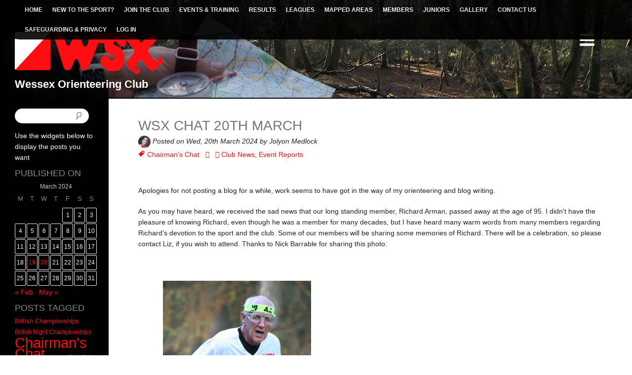

--- FILE ---
content_type: text/html; charset=UTF-8
request_url: https://wessex-oc.org/2024/03/20/wsx-chat-20th-march-2/
body_size: 26215
content:

<html xmlns="http://www.w3.org/1999/xhtml" lang="en-GB">

<head profile="http://gmpg.org/xfn/11">
	<meta name='viewport' content='width=device-width, initial-scale=1, maximum-scale=1, user-scalable=no' />
	<meta http-equiv="Content-Type" content="text/html; charset=UTF-8" />

	
<title>WSX Chat 20th March | Wessex Orienteering Club</title>

	<link rel="shortcut icon" href="https://wessex-oc.org.uk/favicon.ico" type="image/x-icon" />
	
	<link rel="stylesheet" href="https://wessex-oc.org/wp-content/themes/design_from_customhue.co.uk/style.css" type="text/css" />
	
	<link rel="pingback" href="https://wessex-oc.org/xmlrpc.php" />

	
		<script type="text/javascript">function theChampLoadEvent(e){var t=window.onload;if(typeof window.onload!="function"){window.onload=e}else{window.onload=function(){t();e()}}}</script>
		<script type="text/javascript">var theChampDefaultLang = 'en_GB', theChampCloseIconPath = 'https://wessex-oc.org/wp-content/plugins/super-socializer/images/close.png';</script>
		<script>var theChampSiteUrl = 'https://wessex-oc.org', theChampVerified = 0, theChampEmailPopup = 0, heateorSsMoreSharePopupSearchText = 'Search';</script>
			<script>var theChampLoadingImgPath = 'https://wessex-oc.org/wp-content/plugins/super-socializer/images/ajax_loader.gif'; var theChampAjaxUrl = 'https://wessex-oc.org/wp-admin/admin-ajax.php'; var theChampRedirectionUrl = 'https://wessex-oc.org'; var theChampRegRedirectionUrl = 'https://wessex-oc.org'; </script>
				<script> var theChampFBKey = '532844093559955', theChampSameTabLogin = '0', theChampVerified = 0; var theChampAjaxUrl = 'https://wessex-oc.org/wp-admin/admin-ajax.php'; var theChampPopupTitle = ''; var theChampEmailPopup = 0; var theChampEmailAjaxUrl = 'https://wessex-oc.org/wp-admin/admin-ajax.php'; var theChampEmailPopupTitle = ''; var theChampEmailPopupErrorMsg = ''; var theChampEmailPopupUniqueId = ''; var theChampEmailPopupVerifyMessage = ''; var theChampSteamAuthUrl = ""; var theChampCurrentPageUrl = 'https%3A%2F%2Fwessex-oc.org%2F2024%2F03%2F20%2Fwsx-chat-20th-march-2%2F';  var heateorMSEnabled = 0, theChampTwitterAuthUrl = theChampSiteUrl + "?SuperSocializerAuth=Twitter&super_socializer_redirect_to=" + theChampCurrentPageUrl, theChampLineAuthUrl = theChampSiteUrl + "?SuperSocializerAuth=Line&super_socializer_redirect_to=" + theChampCurrentPageUrl, theChampLiveAuthUrl = theChampSiteUrl + "?SuperSocializerAuth=Live&super_socializer_redirect_to=" + theChampCurrentPageUrl, theChampFacebookAuthUrl = theChampSiteUrl + "?SuperSocializerAuth=Facebook&super_socializer_redirect_to=" + theChampCurrentPageUrl, theChampYahooAuthUrl = theChampSiteUrl + "?SuperSocializerAuth=Yahoo&super_socializer_redirect_to=" + theChampCurrentPageUrl, theChampGoogleAuthUrl = theChampSiteUrl + "?SuperSocializerAuth=Google&super_socializer_redirect_to=" + theChampCurrentPageUrl, theChampYoutubeAuthUrl = theChampSiteUrl + "?SuperSocializerAuth=Youtube&super_socializer_redirect_to=" + theChampCurrentPageUrl, theChampVkontakteAuthUrl = theChampSiteUrl + "?SuperSocializerAuth=Vkontakte&super_socializer_redirect_to=" + theChampCurrentPageUrl, theChampLinkedinAuthUrl = theChampSiteUrl + "?SuperSocializerAuth=Linkedin&super_socializer_redirect_to=" + theChampCurrentPageUrl, theChampInstagramAuthUrl = theChampSiteUrl + "?SuperSocializerAuth=Instagram&super_socializer_redirect_to=" + theChampCurrentPageUrl, theChampWordpressAuthUrl = theChampSiteUrl + "?SuperSocializerAuth=Wordpress&super_socializer_redirect_to=" + theChampCurrentPageUrl, theChampDribbbleAuthUrl = theChampSiteUrl + "?SuperSocializerAuth=Dribbble&super_socializer_redirect_to=" + theChampCurrentPageUrl, theChampGithubAuthUrl = theChampSiteUrl + "?SuperSocializerAuth=Github&super_socializer_redirect_to=" + theChampCurrentPageUrl, theChampSpotifyAuthUrl = theChampSiteUrl + "?SuperSocializerAuth=Spotify&super_socializer_redirect_to=" + theChampCurrentPageUrl, theChampKakaoAuthUrl = theChampSiteUrl + "?SuperSocializerAuth=Kakao&super_socializer_redirect_to=" + theChampCurrentPageUrl, theChampTwitchAuthUrl = theChampSiteUrl + "?SuperSocializerAuth=Twitch&super_socializer_redirect_to=" + theChampCurrentPageUrl, theChampRedditAuthUrl = theChampSiteUrl + "?SuperSocializerAuth=Reddit&super_socializer_redirect_to=" + theChampCurrentPageUrl, theChampDisqusAuthUrl = theChampSiteUrl + "?SuperSocializerAuth=Disqus&super_socializer_redirect_to=" + theChampCurrentPageUrl, theChampDropboxAuthUrl = theChampSiteUrl + "?SuperSocializerAuth=Dropbox&super_socializer_redirect_to=" + theChampCurrentPageUrl, theChampFoursquareAuthUrl = theChampSiteUrl + "?SuperSocializerAuth=Foursquare&super_socializer_redirect_to=" + theChampCurrentPageUrl, theChampAmazonAuthUrl = theChampSiteUrl + "?SuperSocializerAuth=Amazon&super_socializer_redirect_to=" + theChampCurrentPageUrl, theChampStackoverflowAuthUrl = theChampSiteUrl + "?SuperSocializerAuth=Stackoverflow&super_socializer_redirect_to=" + theChampCurrentPageUrl, theChampDiscordAuthUrl = theChampSiteUrl + "?SuperSocializerAuth=Discord&super_socializer_redirect_to=" + theChampCurrentPageUrl, theChampMailruAuthUrl = theChampSiteUrl + "?SuperSocializerAuth=Mailru&super_socializer_redirect_to=" + theChampCurrentPageUrl, theChampYandexAuthUrl = theChampSiteUrl + "?SuperSocializerAuth=Yandex&super_socializer_redirect_to=" + theChampCurrentPageUrl; theChampOdnoklassnikiAuthUrl = theChampSiteUrl + "?SuperSocializerAuth=Odnoklassniki&super_socializer_redirect_to=" + theChampCurrentPageUrl;</script>
				<script> var theChampFBKey = '532844093559955', theChampFBLang = 'en_GB', theChampFbLikeMycred = 0, theChampSsga = 0, theChampCommentNotification = 0, theChampHeateorFcmRecentComments = 0, theChampFbIosLogin = 0; </script>
						<script type="text/javascript">var theChampFBCommentUrl = 'https://wessex-oc.org/2024/03/20/wsx-chat-20th-march-2/'; var theChampFBCommentColor = 'light'; var theChampFBCommentNumPosts = ''; var theChampFBCommentWidth = '100%'; var theChampFBCommentOrderby = 'social'; var theChampCommentingTabs = "wordpress,facebook,disqus", theChampGpCommentsUrl = 'https://wessex-oc.org/2024/03/20/wsx-chat-20th-march-2/', theChampDisqusShortname = '', theChampScEnabledTabs = 'wordpress,fb', theChampScLabel = 'Leave a reply', theChampScTabLabels = {"wordpress":"Default Comments (0)","fb":"Facebook Comments","disqus":"Disqus Comments"}, theChampGpCommentsWidth = 0, theChampCommentingId = 'respond'</script>
						<script> var theChampSharingAjaxUrl = 'https://wessex-oc.org/wp-admin/admin-ajax.php', heateorSsFbMessengerAPI = 'https://www.facebook.com/dialog/send?app_id=532844093559955&display=popup&link=%encoded_post_url%&redirect_uri=%encoded_post_url%',heateorSsWhatsappShareAPI = 'web', heateorSsUrlCountFetched = [], heateorSsSharesText = 'Shares', heateorSsShareText = 'Share', theChampPluginIconPath = 'https://wessex-oc.org/wp-content/plugins/super-socializer/images/logo.png', theChampSaveSharesLocally = 0, theChampHorizontalSharingCountEnable = 0, theChampVerticalSharingCountEnable = 0, theChampSharingOffset = -10, theChampCounterOffset = -10, theChampMobileStickySharingEnabled = 1, heateorSsCopyLinkMessage = "Link copied.";
		var heateorSsHorSharingShortUrl = "https://wessex-oc.org/2024/03/20/wsx-chat-20th-march-2/";		</script>
			<style type="text/css">
						.the_champ_button_instagram span.the_champ_svg,a.the_champ_instagram span.the_champ_svg{background:radial-gradient(circle at 30% 107%,#fdf497 0,#fdf497 5%,#fd5949 45%,#d6249f 60%,#285aeb 90%)}
					.the_champ_horizontal_sharing .the_champ_svg,.heateor_ss_standard_follow_icons_container .the_champ_svg{
					color: #fff;
				border-width: 0px;
		border-style: solid;
		border-color: transparent;
	}
		.the_champ_horizontal_sharing .theChampTCBackground{
		color:#666;
	}
		.the_champ_horizontal_sharing span.the_champ_svg:hover,.heateor_ss_standard_follow_icons_container span.the_champ_svg:hover{
				border-color: transparent;
	}
		.the_champ_vertical_sharing span.the_champ_svg,.heateor_ss_floating_follow_icons_container span.the_champ_svg{
					color: #fff;
				border-width: 0px;
		border-style: solid;
		border-color: transparent;
	}
		.the_champ_vertical_sharing .theChampTCBackground{
		color:#666;
	}
		.the_champ_vertical_sharing span.the_champ_svg:hover,.heateor_ss_floating_follow_icons_container span.the_champ_svg:hover{
						border-color: transparent;
		}
	@media screen and (max-width:1000px){.the_champ_vertical_sharing{display:none!important}}div.heateor_ss_mobile_footer{display:none;}@media screen and (max-width:1000px){div.the_champ_bottom_sharing div.the_champ_sharing_ul .theChampTCBackground{width:100%!important;background-color:white}div.the_champ_bottom_sharing{width:100%!important;left:0!important;}div.the_champ_bottom_sharing a{width:50% !important;margin:0!important;padding:0!important;}div.the_champ_bottom_sharing .the_champ_svg{width:100%!important;}div.the_champ_bottom_sharing div.theChampTotalShareCount{font-size:.7em!important;line-height:28px!important}div.the_champ_bottom_sharing div.theChampTotalShareText{font-size:.5em!important;line-height:0px!important}div.heateor_ss_mobile_footer{display:block;height:40px;}.the_champ_bottom_sharing{padding:0!important;display:block!important;width: auto!important;bottom:-2px!important;top: auto!important;}.the_champ_bottom_sharing .the_champ_square_count{line-height: inherit;}.the_champ_bottom_sharing .theChampSharingArrow{display:none;}.the_champ_bottom_sharing .theChampTCBackground{margin-right: 1.1em !important}}</style>
	<meta name='robots' content='max-image-preview:large' />
<link rel='dns-prefetch' href='//ajax.googleapis.com' />
<link rel='dns-prefetch' href='//www.google.com' />
<link rel='dns-prefetch' href='//fonts.googleapis.com' />
<link rel="alternate" type="application/rss+xml" title="Wessex Orienteering Club &raquo; Feed" href="https://wessex-oc.org/feed/" />
<link rel="alternate" type="application/rss+xml" title="Wessex Orienteering Club &raquo; Comments Feed" href="https://wessex-oc.org/comments/feed/" />
<link rel="alternate" type="application/rss+xml" title="Wessex Orienteering Club &raquo; WSX Chat 20th March Comments Feed" href="https://wessex-oc.org/2024/03/20/wsx-chat-20th-march-2/feed/" />
<link rel="alternate" title="oEmbed (JSON)" type="application/json+oembed" href="https://wessex-oc.org/wp-json/oembed/1.0/embed?url=https%3A%2F%2Fwessex-oc.org%2F2024%2F03%2F20%2Fwsx-chat-20th-march-2%2F" />
<link rel="alternate" title="oEmbed (XML)" type="text/xml+oembed" href="https://wessex-oc.org/wp-json/oembed/1.0/embed?url=https%3A%2F%2Fwessex-oc.org%2F2024%2F03%2F20%2Fwsx-chat-20th-march-2%2F&#038;format=xml" />
<style id='wp-img-auto-sizes-contain-inline-css' type='text/css'>
img:is([sizes=auto i],[sizes^="auto," i]){contain-intrinsic-size:3000px 1500px}
/*# sourceURL=wp-img-auto-sizes-contain-inline-css */
</style>
<style id='wp-emoji-styles-inline-css' type='text/css'>

	img.wp-smiley, img.emoji {
		display: inline !important;
		border: none !important;
		box-shadow: none !important;
		height: 1em !important;
		width: 1em !important;
		margin: 0 0.07em !important;
		vertical-align: -0.1em !important;
		background: none !important;
		padding: 0 !important;
	}
/*# sourceURL=wp-emoji-styles-inline-css */
</style>
<style id='wp-block-library-inline-css' type='text/css'>
:root{--wp-block-synced-color:#7a00df;--wp-block-synced-color--rgb:122,0,223;--wp-bound-block-color:var(--wp-block-synced-color);--wp-editor-canvas-background:#ddd;--wp-admin-theme-color:#007cba;--wp-admin-theme-color--rgb:0,124,186;--wp-admin-theme-color-darker-10:#006ba1;--wp-admin-theme-color-darker-10--rgb:0,107,160.5;--wp-admin-theme-color-darker-20:#005a87;--wp-admin-theme-color-darker-20--rgb:0,90,135;--wp-admin-border-width-focus:2px}@media (min-resolution:192dpi){:root{--wp-admin-border-width-focus:1.5px}}.wp-element-button{cursor:pointer}:root .has-very-light-gray-background-color{background-color:#eee}:root .has-very-dark-gray-background-color{background-color:#313131}:root .has-very-light-gray-color{color:#eee}:root .has-very-dark-gray-color{color:#313131}:root .has-vivid-green-cyan-to-vivid-cyan-blue-gradient-background{background:linear-gradient(135deg,#00d084,#0693e3)}:root .has-purple-crush-gradient-background{background:linear-gradient(135deg,#34e2e4,#4721fb 50%,#ab1dfe)}:root .has-hazy-dawn-gradient-background{background:linear-gradient(135deg,#faaca8,#dad0ec)}:root .has-subdued-olive-gradient-background{background:linear-gradient(135deg,#fafae1,#67a671)}:root .has-atomic-cream-gradient-background{background:linear-gradient(135deg,#fdd79a,#004a59)}:root .has-nightshade-gradient-background{background:linear-gradient(135deg,#330968,#31cdcf)}:root .has-midnight-gradient-background{background:linear-gradient(135deg,#020381,#2874fc)}:root{--wp--preset--font-size--normal:16px;--wp--preset--font-size--huge:42px}.has-regular-font-size{font-size:1em}.has-larger-font-size{font-size:2.625em}.has-normal-font-size{font-size:var(--wp--preset--font-size--normal)}.has-huge-font-size{font-size:var(--wp--preset--font-size--huge)}.has-text-align-center{text-align:center}.has-text-align-left{text-align:left}.has-text-align-right{text-align:right}.has-fit-text{white-space:nowrap!important}#end-resizable-editor-section{display:none}.aligncenter{clear:both}.items-justified-left{justify-content:flex-start}.items-justified-center{justify-content:center}.items-justified-right{justify-content:flex-end}.items-justified-space-between{justify-content:space-between}.screen-reader-text{border:0;clip-path:inset(50%);height:1px;margin:-1px;overflow:hidden;padding:0;position:absolute;width:1px;word-wrap:normal!important}.screen-reader-text:focus{background-color:#ddd;clip-path:none;color:#444;display:block;font-size:1em;height:auto;left:5px;line-height:normal;padding:15px 23px 14px;text-decoration:none;top:5px;width:auto;z-index:100000}html :where(.has-border-color){border-style:solid}html :where([style*=border-top-color]){border-top-style:solid}html :where([style*=border-right-color]){border-right-style:solid}html :where([style*=border-bottom-color]){border-bottom-style:solid}html :where([style*=border-left-color]){border-left-style:solid}html :where([style*=border-width]){border-style:solid}html :where([style*=border-top-width]){border-top-style:solid}html :where([style*=border-right-width]){border-right-style:solid}html :where([style*=border-bottom-width]){border-bottom-style:solid}html :where([style*=border-left-width]){border-left-style:solid}html :where(img[class*=wp-image-]){height:auto;max-width:100%}:where(figure){margin:0 0 1em}html :where(.is-position-sticky){--wp-admin--admin-bar--position-offset:var(--wp-admin--admin-bar--height,0px)}@media screen and (max-width:600px){html :where(.is-position-sticky){--wp-admin--admin-bar--position-offset:0px}}

/*# sourceURL=wp-block-library-inline-css */
</style><style id='wp-block-image-inline-css' type='text/css'>
.wp-block-image>a,.wp-block-image>figure>a{display:inline-block}.wp-block-image img{box-sizing:border-box;height:auto;max-width:100%;vertical-align:bottom}@media not (prefers-reduced-motion){.wp-block-image img.hide{visibility:hidden}.wp-block-image img.show{animation:show-content-image .4s}}.wp-block-image[style*=border-radius] img,.wp-block-image[style*=border-radius]>a{border-radius:inherit}.wp-block-image.has-custom-border img{box-sizing:border-box}.wp-block-image.aligncenter{text-align:center}.wp-block-image.alignfull>a,.wp-block-image.alignwide>a{width:100%}.wp-block-image.alignfull img,.wp-block-image.alignwide img{height:auto;width:100%}.wp-block-image .aligncenter,.wp-block-image .alignleft,.wp-block-image .alignright,.wp-block-image.aligncenter,.wp-block-image.alignleft,.wp-block-image.alignright{display:table}.wp-block-image .aligncenter>figcaption,.wp-block-image .alignleft>figcaption,.wp-block-image .alignright>figcaption,.wp-block-image.aligncenter>figcaption,.wp-block-image.alignleft>figcaption,.wp-block-image.alignright>figcaption{caption-side:bottom;display:table-caption}.wp-block-image .alignleft{float:left;margin:.5em 1em .5em 0}.wp-block-image .alignright{float:right;margin:.5em 0 .5em 1em}.wp-block-image .aligncenter{margin-left:auto;margin-right:auto}.wp-block-image :where(figcaption){margin-bottom:1em;margin-top:.5em}.wp-block-image.is-style-circle-mask img{border-radius:9999px}@supports ((-webkit-mask-image:none) or (mask-image:none)) or (-webkit-mask-image:none){.wp-block-image.is-style-circle-mask img{border-radius:0;-webkit-mask-image:url('data:image/svg+xml;utf8,<svg viewBox="0 0 100 100" xmlns="http://www.w3.org/2000/svg"><circle cx="50" cy="50" r="50"/></svg>');mask-image:url('data:image/svg+xml;utf8,<svg viewBox="0 0 100 100" xmlns="http://www.w3.org/2000/svg"><circle cx="50" cy="50" r="50"/></svg>');mask-mode:alpha;-webkit-mask-position:center;mask-position:center;-webkit-mask-repeat:no-repeat;mask-repeat:no-repeat;-webkit-mask-size:contain;mask-size:contain}}:root :where(.wp-block-image.is-style-rounded img,.wp-block-image .is-style-rounded img){border-radius:9999px}.wp-block-image figure{margin:0}.wp-lightbox-container{display:flex;flex-direction:column;position:relative}.wp-lightbox-container img{cursor:zoom-in}.wp-lightbox-container img:hover+button{opacity:1}.wp-lightbox-container button{align-items:center;backdrop-filter:blur(16px) saturate(180%);background-color:#5a5a5a40;border:none;border-radius:4px;cursor:zoom-in;display:flex;height:20px;justify-content:center;opacity:0;padding:0;position:absolute;right:16px;text-align:center;top:16px;width:20px;z-index:100}@media not (prefers-reduced-motion){.wp-lightbox-container button{transition:opacity .2s ease}}.wp-lightbox-container button:focus-visible{outline:3px auto #5a5a5a40;outline:3px auto -webkit-focus-ring-color;outline-offset:3px}.wp-lightbox-container button:hover{cursor:pointer;opacity:1}.wp-lightbox-container button:focus{opacity:1}.wp-lightbox-container button:focus,.wp-lightbox-container button:hover,.wp-lightbox-container button:not(:hover):not(:active):not(.has-background){background-color:#5a5a5a40;border:none}.wp-lightbox-overlay{box-sizing:border-box;cursor:zoom-out;height:100vh;left:0;overflow:hidden;position:fixed;top:0;visibility:hidden;width:100%;z-index:100000}.wp-lightbox-overlay .close-button{align-items:center;cursor:pointer;display:flex;justify-content:center;min-height:40px;min-width:40px;padding:0;position:absolute;right:calc(env(safe-area-inset-right) + 16px);top:calc(env(safe-area-inset-top) + 16px);z-index:5000000}.wp-lightbox-overlay .close-button:focus,.wp-lightbox-overlay .close-button:hover,.wp-lightbox-overlay .close-button:not(:hover):not(:active):not(.has-background){background:none;border:none}.wp-lightbox-overlay .lightbox-image-container{height:var(--wp--lightbox-container-height);left:50%;overflow:hidden;position:absolute;top:50%;transform:translate(-50%,-50%);transform-origin:top left;width:var(--wp--lightbox-container-width);z-index:9999999999}.wp-lightbox-overlay .wp-block-image{align-items:center;box-sizing:border-box;display:flex;height:100%;justify-content:center;margin:0;position:relative;transform-origin:0 0;width:100%;z-index:3000000}.wp-lightbox-overlay .wp-block-image img{height:var(--wp--lightbox-image-height);min-height:var(--wp--lightbox-image-height);min-width:var(--wp--lightbox-image-width);width:var(--wp--lightbox-image-width)}.wp-lightbox-overlay .wp-block-image figcaption{display:none}.wp-lightbox-overlay button{background:none;border:none}.wp-lightbox-overlay .scrim{background-color:#fff;height:100%;opacity:.9;position:absolute;width:100%;z-index:2000000}.wp-lightbox-overlay.active{visibility:visible}@media not (prefers-reduced-motion){.wp-lightbox-overlay.active{animation:turn-on-visibility .25s both}.wp-lightbox-overlay.active img{animation:turn-on-visibility .35s both}.wp-lightbox-overlay.show-closing-animation:not(.active){animation:turn-off-visibility .35s both}.wp-lightbox-overlay.show-closing-animation:not(.active) img{animation:turn-off-visibility .25s both}.wp-lightbox-overlay.zoom.active{animation:none;opacity:1;visibility:visible}.wp-lightbox-overlay.zoom.active .lightbox-image-container{animation:lightbox-zoom-in .4s}.wp-lightbox-overlay.zoom.active .lightbox-image-container img{animation:none}.wp-lightbox-overlay.zoom.active .scrim{animation:turn-on-visibility .4s forwards}.wp-lightbox-overlay.zoom.show-closing-animation:not(.active){animation:none}.wp-lightbox-overlay.zoom.show-closing-animation:not(.active) .lightbox-image-container{animation:lightbox-zoom-out .4s}.wp-lightbox-overlay.zoom.show-closing-animation:not(.active) .lightbox-image-container img{animation:none}.wp-lightbox-overlay.zoom.show-closing-animation:not(.active) .scrim{animation:turn-off-visibility .4s forwards}}@keyframes show-content-image{0%{visibility:hidden}99%{visibility:hidden}to{visibility:visible}}@keyframes turn-on-visibility{0%{opacity:0}to{opacity:1}}@keyframes turn-off-visibility{0%{opacity:1;visibility:visible}99%{opacity:0;visibility:visible}to{opacity:0;visibility:hidden}}@keyframes lightbox-zoom-in{0%{transform:translate(calc((-100vw + var(--wp--lightbox-scrollbar-width))/2 + var(--wp--lightbox-initial-left-position)),calc(-50vh + var(--wp--lightbox-initial-top-position))) scale(var(--wp--lightbox-scale))}to{transform:translate(-50%,-50%) scale(1)}}@keyframes lightbox-zoom-out{0%{transform:translate(-50%,-50%) scale(1);visibility:visible}99%{visibility:visible}to{transform:translate(calc((-100vw + var(--wp--lightbox-scrollbar-width))/2 + var(--wp--lightbox-initial-left-position)),calc(-50vh + var(--wp--lightbox-initial-top-position))) scale(var(--wp--lightbox-scale));visibility:hidden}}
/*# sourceURL=https://wessex-oc.org/wp-includes/blocks/image/style.min.css */
</style>
<style id='wp-block-list-inline-css' type='text/css'>
ol,ul{box-sizing:border-box}:root :where(.wp-block-list.has-background){padding:1.25em 2.375em}
/*# sourceURL=https://wessex-oc.org/wp-includes/blocks/list/style.min.css */
</style>
<style id='wp-block-paragraph-inline-css' type='text/css'>
.is-small-text{font-size:.875em}.is-regular-text{font-size:1em}.is-large-text{font-size:2.25em}.is-larger-text{font-size:3em}.has-drop-cap:not(:focus):first-letter{float:left;font-size:8.4em;font-style:normal;font-weight:100;line-height:.68;margin:.05em .1em 0 0;text-transform:uppercase}body.rtl .has-drop-cap:not(:focus):first-letter{float:none;margin-left:.1em}p.has-drop-cap.has-background{overflow:hidden}:root :where(p.has-background){padding:1.25em 2.375em}:where(p.has-text-color:not(.has-link-color)) a{color:inherit}p.has-text-align-left[style*="writing-mode:vertical-lr"],p.has-text-align-right[style*="writing-mode:vertical-rl"]{rotate:180deg}
/*# sourceURL=https://wessex-oc.org/wp-includes/blocks/paragraph/style.min.css */
</style>
<style id='global-styles-inline-css' type='text/css'>
:root{--wp--preset--aspect-ratio--square: 1;--wp--preset--aspect-ratio--4-3: 4/3;--wp--preset--aspect-ratio--3-4: 3/4;--wp--preset--aspect-ratio--3-2: 3/2;--wp--preset--aspect-ratio--2-3: 2/3;--wp--preset--aspect-ratio--16-9: 16/9;--wp--preset--aspect-ratio--9-16: 9/16;--wp--preset--color--black: #000000;--wp--preset--color--cyan-bluish-gray: #abb8c3;--wp--preset--color--white: #ffffff;--wp--preset--color--pale-pink: #f78da7;--wp--preset--color--vivid-red: #cf2e2e;--wp--preset--color--luminous-vivid-orange: #ff6900;--wp--preset--color--luminous-vivid-amber: #fcb900;--wp--preset--color--light-green-cyan: #7bdcb5;--wp--preset--color--vivid-green-cyan: #00d084;--wp--preset--color--pale-cyan-blue: #8ed1fc;--wp--preset--color--vivid-cyan-blue: #0693e3;--wp--preset--color--vivid-purple: #9b51e0;--wp--preset--gradient--vivid-cyan-blue-to-vivid-purple: linear-gradient(135deg,rgb(6,147,227) 0%,rgb(155,81,224) 100%);--wp--preset--gradient--light-green-cyan-to-vivid-green-cyan: linear-gradient(135deg,rgb(122,220,180) 0%,rgb(0,208,130) 100%);--wp--preset--gradient--luminous-vivid-amber-to-luminous-vivid-orange: linear-gradient(135deg,rgb(252,185,0) 0%,rgb(255,105,0) 100%);--wp--preset--gradient--luminous-vivid-orange-to-vivid-red: linear-gradient(135deg,rgb(255,105,0) 0%,rgb(207,46,46) 100%);--wp--preset--gradient--very-light-gray-to-cyan-bluish-gray: linear-gradient(135deg,rgb(238,238,238) 0%,rgb(169,184,195) 100%);--wp--preset--gradient--cool-to-warm-spectrum: linear-gradient(135deg,rgb(74,234,220) 0%,rgb(151,120,209) 20%,rgb(207,42,186) 40%,rgb(238,44,130) 60%,rgb(251,105,98) 80%,rgb(254,248,76) 100%);--wp--preset--gradient--blush-light-purple: linear-gradient(135deg,rgb(255,206,236) 0%,rgb(152,150,240) 100%);--wp--preset--gradient--blush-bordeaux: linear-gradient(135deg,rgb(254,205,165) 0%,rgb(254,45,45) 50%,rgb(107,0,62) 100%);--wp--preset--gradient--luminous-dusk: linear-gradient(135deg,rgb(255,203,112) 0%,rgb(199,81,192) 50%,rgb(65,88,208) 100%);--wp--preset--gradient--pale-ocean: linear-gradient(135deg,rgb(255,245,203) 0%,rgb(182,227,212) 50%,rgb(51,167,181) 100%);--wp--preset--gradient--electric-grass: linear-gradient(135deg,rgb(202,248,128) 0%,rgb(113,206,126) 100%);--wp--preset--gradient--midnight: linear-gradient(135deg,rgb(2,3,129) 0%,rgb(40,116,252) 100%);--wp--preset--font-size--small: 13px;--wp--preset--font-size--medium: 20px;--wp--preset--font-size--large: 36px;--wp--preset--font-size--x-large: 42px;--wp--preset--spacing--20: 0.44rem;--wp--preset--spacing--30: 0.67rem;--wp--preset--spacing--40: 1rem;--wp--preset--spacing--50: 1.5rem;--wp--preset--spacing--60: 2.25rem;--wp--preset--spacing--70: 3.38rem;--wp--preset--spacing--80: 5.06rem;--wp--preset--shadow--natural: 6px 6px 9px rgba(0, 0, 0, 0.2);--wp--preset--shadow--deep: 12px 12px 50px rgba(0, 0, 0, 0.4);--wp--preset--shadow--sharp: 6px 6px 0px rgba(0, 0, 0, 0.2);--wp--preset--shadow--outlined: 6px 6px 0px -3px rgb(255, 255, 255), 6px 6px rgb(0, 0, 0);--wp--preset--shadow--crisp: 6px 6px 0px rgb(0, 0, 0);}:where(.is-layout-flex){gap: 0.5em;}:where(.is-layout-grid){gap: 0.5em;}body .is-layout-flex{display: flex;}.is-layout-flex{flex-wrap: wrap;align-items: center;}.is-layout-flex > :is(*, div){margin: 0;}body .is-layout-grid{display: grid;}.is-layout-grid > :is(*, div){margin: 0;}:where(.wp-block-columns.is-layout-flex){gap: 2em;}:where(.wp-block-columns.is-layout-grid){gap: 2em;}:where(.wp-block-post-template.is-layout-flex){gap: 1.25em;}:where(.wp-block-post-template.is-layout-grid){gap: 1.25em;}.has-black-color{color: var(--wp--preset--color--black) !important;}.has-cyan-bluish-gray-color{color: var(--wp--preset--color--cyan-bluish-gray) !important;}.has-white-color{color: var(--wp--preset--color--white) !important;}.has-pale-pink-color{color: var(--wp--preset--color--pale-pink) !important;}.has-vivid-red-color{color: var(--wp--preset--color--vivid-red) !important;}.has-luminous-vivid-orange-color{color: var(--wp--preset--color--luminous-vivid-orange) !important;}.has-luminous-vivid-amber-color{color: var(--wp--preset--color--luminous-vivid-amber) !important;}.has-light-green-cyan-color{color: var(--wp--preset--color--light-green-cyan) !important;}.has-vivid-green-cyan-color{color: var(--wp--preset--color--vivid-green-cyan) !important;}.has-pale-cyan-blue-color{color: var(--wp--preset--color--pale-cyan-blue) !important;}.has-vivid-cyan-blue-color{color: var(--wp--preset--color--vivid-cyan-blue) !important;}.has-vivid-purple-color{color: var(--wp--preset--color--vivid-purple) !important;}.has-black-background-color{background-color: var(--wp--preset--color--black) !important;}.has-cyan-bluish-gray-background-color{background-color: var(--wp--preset--color--cyan-bluish-gray) !important;}.has-white-background-color{background-color: var(--wp--preset--color--white) !important;}.has-pale-pink-background-color{background-color: var(--wp--preset--color--pale-pink) !important;}.has-vivid-red-background-color{background-color: var(--wp--preset--color--vivid-red) !important;}.has-luminous-vivid-orange-background-color{background-color: var(--wp--preset--color--luminous-vivid-orange) !important;}.has-luminous-vivid-amber-background-color{background-color: var(--wp--preset--color--luminous-vivid-amber) !important;}.has-light-green-cyan-background-color{background-color: var(--wp--preset--color--light-green-cyan) !important;}.has-vivid-green-cyan-background-color{background-color: var(--wp--preset--color--vivid-green-cyan) !important;}.has-pale-cyan-blue-background-color{background-color: var(--wp--preset--color--pale-cyan-blue) !important;}.has-vivid-cyan-blue-background-color{background-color: var(--wp--preset--color--vivid-cyan-blue) !important;}.has-vivid-purple-background-color{background-color: var(--wp--preset--color--vivid-purple) !important;}.has-black-border-color{border-color: var(--wp--preset--color--black) !important;}.has-cyan-bluish-gray-border-color{border-color: var(--wp--preset--color--cyan-bluish-gray) !important;}.has-white-border-color{border-color: var(--wp--preset--color--white) !important;}.has-pale-pink-border-color{border-color: var(--wp--preset--color--pale-pink) !important;}.has-vivid-red-border-color{border-color: var(--wp--preset--color--vivid-red) !important;}.has-luminous-vivid-orange-border-color{border-color: var(--wp--preset--color--luminous-vivid-orange) !important;}.has-luminous-vivid-amber-border-color{border-color: var(--wp--preset--color--luminous-vivid-amber) !important;}.has-light-green-cyan-border-color{border-color: var(--wp--preset--color--light-green-cyan) !important;}.has-vivid-green-cyan-border-color{border-color: var(--wp--preset--color--vivid-green-cyan) !important;}.has-pale-cyan-blue-border-color{border-color: var(--wp--preset--color--pale-cyan-blue) !important;}.has-vivid-cyan-blue-border-color{border-color: var(--wp--preset--color--vivid-cyan-blue) !important;}.has-vivid-purple-border-color{border-color: var(--wp--preset--color--vivid-purple) !important;}.has-vivid-cyan-blue-to-vivid-purple-gradient-background{background: var(--wp--preset--gradient--vivid-cyan-blue-to-vivid-purple) !important;}.has-light-green-cyan-to-vivid-green-cyan-gradient-background{background: var(--wp--preset--gradient--light-green-cyan-to-vivid-green-cyan) !important;}.has-luminous-vivid-amber-to-luminous-vivid-orange-gradient-background{background: var(--wp--preset--gradient--luminous-vivid-amber-to-luminous-vivid-orange) !important;}.has-luminous-vivid-orange-to-vivid-red-gradient-background{background: var(--wp--preset--gradient--luminous-vivid-orange-to-vivid-red) !important;}.has-very-light-gray-to-cyan-bluish-gray-gradient-background{background: var(--wp--preset--gradient--very-light-gray-to-cyan-bluish-gray) !important;}.has-cool-to-warm-spectrum-gradient-background{background: var(--wp--preset--gradient--cool-to-warm-spectrum) !important;}.has-blush-light-purple-gradient-background{background: var(--wp--preset--gradient--blush-light-purple) !important;}.has-blush-bordeaux-gradient-background{background: var(--wp--preset--gradient--blush-bordeaux) !important;}.has-luminous-dusk-gradient-background{background: var(--wp--preset--gradient--luminous-dusk) !important;}.has-pale-ocean-gradient-background{background: var(--wp--preset--gradient--pale-ocean) !important;}.has-electric-grass-gradient-background{background: var(--wp--preset--gradient--electric-grass) !important;}.has-midnight-gradient-background{background: var(--wp--preset--gradient--midnight) !important;}.has-small-font-size{font-size: var(--wp--preset--font-size--small) !important;}.has-medium-font-size{font-size: var(--wp--preset--font-size--medium) !important;}.has-large-font-size{font-size: var(--wp--preset--font-size--large) !important;}.has-x-large-font-size{font-size: var(--wp--preset--font-size--x-large) !important;}
/*# sourceURL=global-styles-inline-css */
</style>

<style id='classic-theme-styles-inline-css' type='text/css'>
/*! This file is auto-generated */
.wp-block-button__link{color:#fff;background-color:#32373c;border-radius:9999px;box-shadow:none;text-decoration:none;padding:calc(.667em + 2px) calc(1.333em + 2px);font-size:1.125em}.wp-block-file__button{background:#32373c;color:#fff;text-decoration:none}
/*# sourceURL=/wp-includes/css/classic-themes.min.css */
</style>
<link rel='stylesheet' id='avatar-manager-css' href='https://wessex-oc.org/wp-content/plugins/avatar-manager/assets/css/avatar-manager.min.css?ver=1.2.1' type='text/css' media='all' />
<link rel='stylesheet' id='stylesheet-css' href='https://wessex-oc.org/wp-content/plugins/custom-team-manager/css/stylesheet.css?ver=102.4.1.1' type='text/css' media='all' />
<style id='responsive-menu-inline-css' type='text/css'>
#rmp_menu_trigger-10166{width: 55px;height: 55px;position: fixed;top: 50px;border-radius: 5px;display: none;text-decoration: none;right: 5%;background: transparent;transition: transform 0.5s, background-color 0.5s}#rmp_menu_trigger-10166 .rmp-trigger-box{width: 30px;color: #fff}#rmp_menu_trigger-10166 .rmp-trigger-icon-active, #rmp_menu_trigger-10166 .rmp-trigger-text-open{display: none}#rmp_menu_trigger-10166.is-active .rmp-trigger-icon-active, #rmp_menu_trigger-10166.is-active .rmp-trigger-text-open{display: inline}#rmp_menu_trigger-10166.is-active .rmp-trigger-icon-inactive, #rmp_menu_trigger-10166.is-active .rmp-trigger-text{display: none}#rmp_menu_trigger-10166 .rmp-trigger-label{color: #fff;pointer-events: none;line-height: 13px;font-family: inherit;font-size: 14px;display: inline;text-transform: inherit}#rmp_menu_trigger-10166 .rmp-trigger-label.rmp-trigger-label-top{display: block;margin-bottom: 12px}#rmp_menu_trigger-10166 .rmp-trigger-label.rmp-trigger-label-bottom{display: block;margin-top: 12px}#rmp_menu_trigger-10166 .responsive-menu-pro-inner{display: block}#rmp_menu_trigger-10166 .rmp-trigger-icon-inactive .rmp-font-icon{color: #ffffff}#rmp_menu_trigger-10166 .responsive-menu-pro-inner, #rmp_menu_trigger-10166 .responsive-menu-pro-inner::before, #rmp_menu_trigger-10166 .responsive-menu-pro-inner::after{width: 30px;height: 5px;background-color: #ffffff;border-radius: 4px;position: absolute}#rmp_menu_trigger-10166 .rmp-trigger-icon-active .rmp-font-icon{color: #f95348}#rmp_menu_trigger-10166.is-active .responsive-menu-pro-inner, #rmp_menu_trigger-10166.is-active .responsive-menu-pro-inner::before, #rmp_menu_trigger-10166.is-active .responsive-menu-pro-inner::after{background-color: #f95348}#rmp_menu_trigger-10166:hover .rmp-trigger-icon-inactive .rmp-font-icon{color: #f95348}#rmp_menu_trigger-10166:not(.is-active):hover .responsive-menu-pro-inner, #rmp_menu_trigger-10166:not(.is-active):hover .responsive-menu-pro-inner::before, #rmp_menu_trigger-10166:not(.is-active):hover .responsive-menu-pro-inner::after{background-color: #f95348}#rmp_menu_trigger-10166 .responsive-menu-pro-inner::before{top: 10px}#rmp_menu_trigger-10166 .responsive-menu-pro-inner::after{bottom: 10px}#rmp_menu_trigger-10166.is-active .responsive-menu-pro-inner::after{bottom: 0}@media screen and (max-width: 8000px){#rmp_menu_trigger-10166{display: block}#rmp-container-10166{position: fixed;top: 0;margin: 0;transition: transform 0.5s;overflow: auto;display: block;width: 70%;max-width: 320px;min-width: 300px;background-color: #888888;background-image: url("");height: 100%;left: 0;padding-top: 0px;padding-left: 0px;padding-bottom: 0px;padding-right: 0px}#rmp-menu-wrap-10166{padding-top: 2%;padding-left: 5%;padding-bottom: 5%;padding-right: 5%}#rmp-menu-wrap-10166 .rmp-menu, #rmp-menu-wrap-10166 .rmp-submenu{width: 100%;box-sizing: border-box;margin: 0;padding: 0}#rmp-menu-wrap-10166 .rmp-submenu-depth-1 .rmp-menu-item-link{padding-left: 10%}#rmp-menu-wrap-10166 .rmp-submenu-depth-4 .rmp-menu-item-link{padding-left: 25%}#rmp-menu-wrap-10166 .rmp-submenu.rmp-submenu-open{display: block}#rmp-menu-wrap-10166 .rmp-menu-item{width: 100%;list-style: none;margin: 0}#rmp-menu-wrap-10166 .rmp-menu-item-link{height: 40px;line-height: 40px;font-size: 14px;border-bottom: 0px solid #212121;font-family: inherit;color: #fff;text-align: left;background-color: inherit;font-weight: 500;letter-spacing: 0px;display: block;box-sizing: border-box;width: 100%;text-decoration: none;position: relative;overflow: hidden;transition: background-color 0.5s, border-color 0.5s, 0.5s;padding: 0 5%;padding-right: 50px}#rmp-menu-wrap-10166 .rmp-menu-item-link:after, #rmp-menu-wrap-10166 .rmp-menu-item-link:before{display: none}#rmp-menu-wrap-10166 .rmp-menu-item-link:hover, #rmp-menu-wrap-10166 .rmp-menu-item-link:focus{color: #fff;border-color: #212121;background-color: inherit}#rmp-menu-wrap-10166 .rmp-menu-item-link:focus{outline: none;border-color: unset;box-shadow: unset}#rmp-menu-wrap-10166 .rmp-menu-item-link .rmp-font-icon{height: 40px;line-height: 40px;margin-right: 10px;font-size: 14px}#rmp-menu-wrap-10166 .rmp-menu-current-item .rmp-menu-item-link{color: #fff;border-color: #212121;background-color: inherit}#rmp-menu-wrap-10166 .rmp-menu-current-item .rmp-menu-item-link:hover, #rmp-menu-wrap-10166 .rmp-menu-current-item .rmp-menu-item-link:focus{color: #fff;border-color: #3f3f3f;background-color: inherit}#rmp-menu-wrap-10166 .rmp-menu-subarrow{position: absolute;top: 0;bottom: 0;text-align: center;overflow: hidden;background-size: cover;overflow: hidden;right: 0;border-left-style: solid;border-left-color: currentColor;border-left-width: 0px;height: 40px;width: 40px;color: #fff;background-color: inherit}#rmp-menu-wrap-10166 .rmp-menu-subarrow svg{fill: #fff}#rmp-menu-wrap-10166 .rmp-menu-subarrow:hover{color: #fff;background-color: inherit}#rmp-menu-wrap-10166 .rmp-menu-subarrow:hover svg{fill: #fff}#rmp-menu-wrap-10166 .rmp-menu-subarrow .rmp-font-icon{margin-right: unset}#rmp-menu-wrap-10166 .rmp-menu-subarrow *{vertical-align: middle;line-height: 40px}#rmp-menu-wrap-10166 .rmp-menu-subarrow-active{display: block;background-size: cover;color: #fff;border-color: currentColor;background-color: inherit}#rmp-menu-wrap-10166 .rmp-menu-subarrow-active svg{fill: #fff}#rmp-menu-wrap-10166 .rmp-menu-subarrow-active:hover{color: #fff;border-color: #3f3f3f;background-color: inherit}#rmp-menu-wrap-10166 .rmp-menu-subarrow-active:hover svg{fill: #fff}#rmp-menu-wrap-10166 .rmp-submenu{display: none}#rmp-menu-wrap-10166 .rmp-submenu .rmp-menu-item-link{height: 40px;line-height: 40px;letter-spacing: 0px;font-size: 13px;border-bottom: 0px solid currentColor;font-family: inherit;font-weight: 500;color: #fff;text-align: left;background-color: inherit}#rmp-menu-wrap-10166 .rmp-submenu .rmp-menu-item-link:hover, #rmp-menu-wrap-10166 .rmp-submenu .rmp-menu-item-link:focus{color: #fff;background-color: inherit}#rmp-menu-wrap-10166 .rmp-submenu .rmp-menu-current-item .rmp-menu-item-link{color: #fff;border-color: currentColor;background-color: inherit}#rmp-menu-wrap-10166 .rmp-submenu .rmp-menu-current-item .rmp-menu-item-link:hover, #rmp-menu-wrap-10166 .rmp-submenu .rmp-menu-current-item .rmp-menu-item-link:focus{color: #fff;background-color: inherit}#rmp-menu-wrap-10166 .rmp-submenu .rmp-menu-subarrow{right: 0;border-right: unset;border-left-style: solid;border-left-color: #1d4354;border-left-width: 0px;height: 39px;line-height: 39px;width: 40px;color: #fff;background-color: inherit}#rmp-menu-wrap-10166 .rmp-submenu .rmp-menu-subarrow:hover{color: #fff;border-color: #3f3f3f;background-color: inherit}#rmp-menu-wrap-10166 .rmp-submenu .rmp-menu-subarrow-active{color: #fff;border-color: #1d4354;background-color: inherit}#rmp-menu-wrap-10166 .rmp-submenu .rmp-menu-subarrow-active:hover{color: #fff;border-color: #3f3f3f;background-color: inherit}#rmp-menu-wrap-10166 .rmp-menu-item-description{margin: 0;padding: 5px 5%;opacity: 0.8;color: #fff}#rmp-search-box-10166{display: block;padding-top: 5%;padding-left: 5%;padding-bottom: 1%;padding-right: 5%}#rmp-search-box-10166 .rmp-search-form{margin: 0}#rmp-search-box-10166 .rmp-search-box{background: rgba(255, 255, 255, 0.26);border: 1px solid rgba(218, 218, 218, 0);color: #ffffff;width: 100%;padding: 0 5%;border-radius: 30px;height: 50px;-webkit-appearance: none}#rmp-search-box-10166 .rmp-search-box::placeholder{color: #ffffff}#rmp-search-box-10166 .rmp-search-box:focus{background-color: rgba(255, 255, 255, 0.26);outline: 2px solid rgba(218, 218, 218, 0);color: #ffffff}#rmp-menu-title-10166{background-color: inherit;color: #fff;text-align: center;font-size: 18px;padding-top: 10%;padding-left: 10%;padding-bottom: 0%;padding-right: 10%;font-weight: 400;transition: background-color 0.5s, border-color 0.5s, color 0.5s}#rmp-menu-title-10166:hover{background-color: inherit;color: #fff}#rmp-menu-title-10166 > .rmp-menu-title-link{color: #fff;width: 100%;background-color: unset;text-decoration: none}#rmp-menu-title-10166 > .rmp-menu-title-link:hover{color: #fff}#rmp-menu-title-10166 .rmp-font-icon{font-size: 18px}#rmp-menu-title-10166 .rmp-menu-title-image{width: 60%;height: 60px}#rmp-menu-additional-content-10166{padding-top: 1%;padding-left: 5%;padding-bottom: 0%;padding-right: 5%;color: #e5e5e5;text-align: center;font-size: 10px}}.rmp-container{display: none;visibility: visible;padding: 0px 0px 0px 0px;z-index: 99998;transition: all 0.3s}.rmp-container.rmp-fade-top, .rmp-container.rmp-fade-left, .rmp-container.rmp-fade-right, .rmp-container.rmp-fade-bottom{display: none}.rmp-container.rmp-slide-left, .rmp-container.rmp-push-left{transform: translateX(-100%);-ms-transform: translateX(-100%);-webkit-transform: translateX(-100%);-moz-transform: translateX(-100%)}.rmp-container.rmp-slide-left.rmp-menu-open, .rmp-container.rmp-push-left.rmp-menu-open{transform: translateX(0);-ms-transform: translateX(0);-webkit-transform: translateX(0);-moz-transform: translateX(0)}.rmp-container.rmp-slide-right, .rmp-container.rmp-push-right{transform: translateX(100%);-ms-transform: translateX(100%);-webkit-transform: translateX(100%);-moz-transform: translateX(100%)}.rmp-container.rmp-slide-right.rmp-menu-open, .rmp-container.rmp-push-right.rmp-menu-open{transform: translateX(0);-ms-transform: translateX(0);-webkit-transform: translateX(0);-moz-transform: translateX(0)}.rmp-container.rmp-slide-top, .rmp-container.rmp-push-top{transform: translateY(-100%);-ms-transform: translateY(-100%);-webkit-transform: translateY(-100%);-moz-transform: translateY(-100%)}.rmp-container.rmp-slide-top.rmp-menu-open, .rmp-container.rmp-push-top.rmp-menu-open{transform: translateY(0);-ms-transform: translateY(0);-webkit-transform: translateY(0);-moz-transform: translateY(0)}.rmp-container.rmp-slide-bottom, .rmp-container.rmp-push-bottom{transform: translateY(100%);-ms-transform: translateY(100%);-webkit-transform: translateY(100%);-moz-transform: translateY(100%)}.rmp-container.rmp-slide-bottom.rmp-menu-open, .rmp-container.rmp-push-bottom.rmp-menu-open{transform: translateX(0);-ms-transform: translateX(0);-webkit-transform: translateX(0);-moz-transform: translateX(0)}.rmp-container::-webkit-scrollbar{width: 0px}.rmp-container ::-webkit-scrollbar-track{box-shadow: inset 0 0 5px transparent}.rmp-container ::-webkit-scrollbar-thumb{background: transparent}.rmp-container ::-webkit-scrollbar-thumb:hover{background: transparent}.rmp-container .rmp-menu-wrap .rmp-menu{transition: none;border-radius: 0;box-shadow: none;background: none;border: 0;bottom: auto;box-sizing: border-box;clip: auto;color: #666;display: block;float: none;font-family: inherit;font-size: 14px;height: auto;left: auto;line-height: 1.7;list-style-type: none;margin: 0;min-height: auto;max-height: none;opacity: 1;outline: none;overflow: visible;padding: 0;position: relative;pointer-events: auto;right: auto;text-align: left;text-decoration: none;text-indent: 0;text-transform: none;transform: none;top: auto;visibility: inherit;width: auto;word-wrap: break-word;white-space: normal}.rmp-container .rmp-menu-additional-content{display: block;word-break: break-word}.rmp-container .rmp-menu-title{display: flex;flex-direction: column}.rmp-container .rmp-menu-title .rmp-menu-title-image{max-width: 100%;margin-bottom: 15px;display: block;margin: auto;margin-bottom: 15px}button.rmp_menu_trigger{z-index: 999999;overflow: hidden;outline: none;border: 0;display: none;margin: 0;transition: transform 0.5s, background-color 0.5s;padding: 0}button.rmp_menu_trigger .responsive-menu-pro-inner::before, button.rmp_menu_trigger .responsive-menu-pro-inner::after{content: "";display: block}button.rmp_menu_trigger .responsive-menu-pro-inner::before{top: 10px}button.rmp_menu_trigger .responsive-menu-pro-inner::after{bottom: 10px}button.rmp_menu_trigger .rmp-trigger-box{width: 40px;display: inline-block;position: relative;pointer-events: none;vertical-align: super}.admin-bar .rmp-container, .admin-bar .rmp_menu_trigger{margin-top: 32px !important}@media screen and (max-width: 782px){.admin-bar .rmp-container, .admin-bar .rmp_menu_trigger{margin-top: 46px !important}}.rmp-menu-trigger-boring .responsive-menu-pro-inner{transition-property: none}.rmp-menu-trigger-boring .responsive-menu-pro-inner::after, .rmp-menu-trigger-boring .responsive-menu-pro-inner::before{transition-property: none}.rmp-menu-trigger-boring.is-active .responsive-menu-pro-inner{transform: rotate(45deg)}.rmp-menu-trigger-boring.is-active .responsive-menu-pro-inner:before{top: 0;opacity: 0}.rmp-menu-trigger-boring.is-active .responsive-menu-pro-inner:after{bottom: 0;transform: rotate(-90deg)}
/*# sourceURL=responsive-menu-inline-css */
</style>
<link rel='stylesheet' id='dashicons-css' href='https://wessex-oc.org/wp-includes/css/dashicons.min.css?ver=6.9' type='text/css' media='all' />
<link rel='stylesheet' id='tznfrontcss-css' href='https://wessex-oc.org/wp-content/plugins/taskfreak/css/front.css?ver=6.9' type='text/css' media='all' />
<link rel='stylesheet' id='jquery-style-css' href='//ajax.googleapis.com/ajax/libs/jqueryui/1.8.2/themes/smoothness/jquery-ui.css?ver=6.9' type='text/css' media='all' />
<link rel='stylesheet' id='widgetopts-styles-css' href='https://wessex-oc.org/wp-content/plugins/widget-options/assets/css/widget-options.css?ver=4.1.3' type='text/css' media='all' />
<link rel='stylesheet' id='thickbox-css' href='https://wessex-oc.org/wp-includes/js/thickbox/thickbox.css?ver=6.9' type='text/css' media='all' />
<link rel='stylesheet' id='the_champ_frontend_css-css' href='https://wessex-oc.org/wp-content/plugins/super-socializer/css/front.css?ver=7.14.5' type='text/css' media='all' />
<link rel='stylesheet' id='frs-css-css' href='https://wessex-oc.org/wp-content/plugins/fluid-responsive-slideshow/css/frs.css?ver=2.3.1' type='text/css' media='all' />
<link rel='stylesheet' id='frs-position-css' href='https://wessex-oc.org/wp-content/plugins/fluid-responsive-slideshow/css/frs-position.css?ver=2.3.1' type='text/css' media='all' />
<link rel='stylesheet' id='OpenSans-css' href='https://fonts.googleapis.com/css?family=Open+Sans%3A400italic%2C700italic%2C400%2C700&#038;ver=2.3.1' type='text/css' media='all' />
<script type="text/javascript" src="//ajax.googleapis.com/ajax/libs/jquery/2.1.0/jquery.min.js?ver=2.1.0" id="jquery-js"></script>
<script type="text/javascript" src="https://wessex-oc.org/wp-content/plugins/fluid-responsive-slideshow/js/frs.js?ver=2.3.1" id="fluid-responsive-slideshow-js"></script>
<script type="text/javascript" src="https://wessex-oc.org/wp-content/plugins/fluid-responsive-slideshow/js/jquery.touchSwipe.min.js?ver=6.9" id="touchSwipe_js-js"></script>
<script type="text/javascript" src="https://wessex-oc.org/wp-content/plugins/fluid-responsive-slideshow/js/imagesloaded.min.js?ver=2.3.1" id="images-loaded-js"></script>
<script type="text/javascript" src="https://wessex-oc.org/wp-content/plugins/avatar-manager/assets/js/avatar-manager.min.js?ver=1.2.1" id="avatar-manager-js"></script>
<script type="text/javascript" src="https://wessex-oc.org/wp-content/plugins/sticky-menu-or-anything-on-scroll/assets/js/jq-sticky-anything.js?ver=2.1.1" id="stickyAnythingLib-js"></script>
<script type="text/javascript" id="tznfrontjs-js-extra">
/* <![CDATA[ */
var tznfrontjs_vars = {"plugins_url":"https://wessex-oc.org/wp-content/plugins","error_message":"An error has occured.","datepicker_format":"dd/mm/yy","task_hist_show":"Show History","task_hist_hide":"Hide History"};
//# sourceURL=tznfrontjs-js-extra
/* ]]> */
</script>
<script type="text/javascript" src="https://wessex-oc.org/wp-content/plugins/taskfreak/js/front.js?ver=6.9" id="tznfrontjs-js"></script>
<link rel="https://api.w.org/" href="https://wessex-oc.org/wp-json/" /><link rel="alternate" title="JSON" type="application/json" href="https://wessex-oc.org/wp-json/wp/v2/posts/11377" /><link rel="canonical" href="https://wessex-oc.org/2024/03/20/wsx-chat-20th-march-2/" />
<link rel='shortlink' href='https://wessex-oc.org/?p=11377' />


<!-- Styles generated by Posts in Sidebar plugin -->
<style type="text/css">
.pis-li li {border-bottom: 1px solid green;}
.pis-title-link a {font-weight: bold; color: green; text-decoration: none;}
.pis-title-link a:hover {color: blue; text-decoration: none;}
</style>
<!-- / Styles generated by Posts in Sidebar plugin -->

				<style type="text/css" id="c4wp-checkout-css">
					.woocommerce-checkout .c4wp_captcha_field {
						margin-bottom: 10px;
						margin-top: 15px;
						position: relative;
						display: inline-block;
					}
				</style>
							<style type="text/css" id="c4wp-v3-lp-form-css">
				.login #login, .login #lostpasswordform {
					min-width: 350px !important;
				}
				.wpforms-field-c4wp iframe {
					width: 100% !important;
				}
			</style>
			
<script>
if (document.cookie.indexOf("wsxcachectrl") > -1) {
jQuery(function($){
	$("a").prop("href", function(){
	var url =  $(this).prop("href");
	if (typeof url !== typeof undefined && url !== false && url.length>2) {
	    	if (url.indexOf('#') == -1) {
			if (url.indexOf('?') == -1) {
			return url + "?wp-admin-wsxcache=n";
			}else{
				if (url.indexOf('wp-admin-wsxcache') == -1) {
				return url + "&wp-admin-wsxcache=n";
				}
			}
		}
	}
	});
});

}
</script>
	
<link rel='stylesheet' id='glg-photobox-style-css' href='https://wessex-oc.org/wp-content/plugins/gallery-lightbox-slider/css/photobox/photobox.min.css?ver=1.0.0.41' type='text/css' media='' />
<link rel='stylesheet' id='pgntn_stylesheet-css' href='https://wessex-oc.org/wp-content/plugins/pagination/css/nav-style.css?ver=1.2.7' type='text/css' media='all' />
</head>

<body class="wp-singular post-template-default single single-post postid-11377 single-format-standard wp-theme-design_from_customhuecouk">
	<a name="top"></a>
	<div id="page-wrap">

		<div id="header">
			<div id="access"><div class="menu-main-menu-container"><ul id="menu-main-menu" class="nav-menu"><li id="menu-item-60" class="menu-item menu-item-type-custom menu-item-object-custom menu-item-60"><a href="/">Home</a></li>
<li id="menu-item-65" class="menu-item menu-item-type-post_type menu-item-object-page menu-item-65"><a href="https://wessex-oc.org/new-to-orienteering/">New to the sport?</a></li>
<li id="menu-item-64" class="menu-item menu-item-type-post_type menu-item-object-page menu-item-64"><a href="https://wessex-oc.org/join_the_club/">Join the Club</a></li>
<li id="menu-item-73" class="menu-item menu-item-type-post_type menu-item-object-page menu-item-has-children menu-item-73"><a href="https://wessex-oc.org/events/">Events &#038; Training</a>
<ul class="sub-menu">
	<li id="menu-item-1337" class="menu-item menu-item-type-post_type menu-item-object-page menu-item-1337"><a href="https://wessex-oc.org/events/">Upcoming events</a></li>
	<li id="menu-item-338" class="menu-item menu-item-type-post_type menu-item-object-page menu-item-338"><a href="https://wessex-oc.org/events/training-and-club-nights/">Training</a></li>
</ul>
</li>
<li id="menu-item-255" class="menu-item menu-item-type-post_type menu-item-object-page menu-item-255"><a href="https://wessex-oc.org/results/">Results</a></li>
<li id="menu-item-696" class="menu-item menu-item-type-post_type menu-item-object-page menu-item-has-children menu-item-696"><a href="https://wessex-oc.org/wessex-region-night-league/">Leagues</a>
<ul class="sub-menu">
	<li id="menu-item-355" class="menu-item menu-item-type-post_type menu-item-object-page menu-item-355"><a href="https://wessex-oc.org/wessex-region-night-league/">Wessex Region Night League</a></li>
	<li id="menu-item-8904" class="menu-item menu-item-type-post_type menu-item-object-page menu-item-8904"><a href="https://wessex-oc.org/?page_id=8902">MapRun League</a></li>
	<li id="menu-item-354" class="menu-item menu-item-type-post_type menu-item-object-page menu-item-354"><a href="https://wessex-oc.org/summer-league/">Summer Series</a></li>
	<li id="menu-item-7308" class="menu-item menu-item-type-post_type menu-item-object-page menu-item-7308"><a href="https://wessex-oc.org/swoa-league/">South West Orienteering League</a></li>
</ul>
</li>
<li id="menu-item-256" class="menu-item menu-item-type-post_type menu-item-object-page menu-item-has-children menu-item-256"><a href="https://wessex-oc.org/mapped-areas/">Mapped Areas</a>
<ul class="sub-menu">
	<li id="menu-item-2267" class="menu-item menu-item-type-post_type menu-item-object-page menu-item-2267"><a href="https://wessex-oc.org/mapped-areas/">All maps</a></li>
	<li id="menu-item-490" class="menu-item menu-item-type-post_type menu-item-object-page menu-item-490"><a href="https://wessex-oc.org/mapped-areas/permanent-orienteering-courses/">Permanent Orienteering Courses</a></li>
	<li id="menu-item-8091" class="menu-item menu-item-type-post_type menu-item-object-page menu-item-8091"><a href="https://wessex-oc.org/events/map-runs/">Map Runs/Find Your Way (FYW)</a></li>
</ul>
</li>
<li id="menu-item-66" class="menu-item menu-item-type-post_type menu-item-object-page menu-item-has-children menu-item-66"><a href="https://wessex-oc.org/memberpage/">Members</a>
<ul class="sub-menu">
	<li id="menu-item-1338" class="menu-item menu-item-type-post_type menu-item-object-page menu-item-1338"><a href="https://wessex-oc.org/memberpage/">The Team</a></li>
	<li id="menu-item-67" class="menu-item menu-item-type-post_type menu-item-object-page menu-item-has-children menu-item-67"><a href="https://wessex-oc.org/memberpage/news/">Posts and News</a>
	<ul class="sub-menu">
		<li id="menu-item-1327" class="menu-item menu-item-type-post_type menu-item-object-page menu-item-1327"><a href="https://wessex-oc.org/memberpage/news/">Member Posts</a></li>
		<li id="menu-item-1386" class="menu-item menu-item-type-taxonomy menu-item-object-category current-post-ancestor current-menu-parent current-post-parent menu-item-1386"><a href="https://wessex-oc.org/category/club-news/">Club News</a></li>
		<li id="menu-item-1387" class="menu-item menu-item-type-taxonomy menu-item-object-category menu-item-1387"><a href="https://wessex-oc.org/category/swoa-news/">SWOA News</a></li>
		<li id="menu-item-1388" class="menu-item menu-item-type-taxonomy menu-item-object-category menu-item-1388"><a href="https://wessex-oc.org/category/bof-news/">British Orienteering News</a></li>
	</ul>
</li>
	<li id="menu-item-259" class="menu-item menu-item-type-post_type menu-item-object-page menu-item-259"><a href="https://wessex-oc.org/memberpage/how-to-make-post/">How to create a Post</a></li>
	<li id="menu-item-262" class="menu-item menu-item-type-post_type menu-item-object-page menu-item-262"><a href="https://wessex-oc.org/memberpage/forms-documents/">Forms and Documents</a></li>
	<li id="menu-item-2440" class="menu-item menu-item-type-post_type menu-item-object-page menu-item-2440"><a href="https://wessex-oc.org/memberpage/wessex-extra-archive/">Wessex Extra Archive</a></li>
	<li id="menu-item-265" class="menu-item menu-item-type-post_type menu-item-object-page menu-item-265"><a href="https://wessex-oc.org/memberpage/mailing-list/">Mailing List</a></li>
</ul>
</li>
<li id="menu-item-10396" class="menu-item menu-item-type-post_type menu-item-object-page menu-item-10396"><a href="https://wessex-oc.org/juniors/">Juniors</a></li>
<li id="menu-item-8668" class="menu-item menu-item-type-post_type menu-item-object-page menu-item-8668"><a href="https://wessex-oc.org/gallery/">Gallery</a></li>
<li id="menu-item-63" class="menu-item menu-item-type-post_type menu-item-object-page menu-item-has-children menu-item-63"><a href="https://wessex-oc.org/contact/">Contact Us</a>
<ul class="sub-menu">
	<li id="menu-item-1339" class="menu-item menu-item-type-post_type menu-item-object-page menu-item-1339"><a href="https://wessex-oc.org/contact/">Club Contacts</a></li>
	<li id="menu-item-331" class="menu-item menu-item-type-post_type menu-item-object-page menu-item-331"><a href="https://wessex-oc.org/contact/useful-links/">Other Useful Links</a></li>
</ul>
</li>
<li id="menu-item-10717" class="menu-item menu-item-type-post_type menu-item-object-page menu-item-10717"><a href="https://wessex-oc.org/safeguarding/">Safeguarding &#038; Privacy</a></li>
<li id="menu-item-loginout" class="menu-item menu-item-type-post_type menu-item-object-page menu-item-loginout responsive-menu-item"><a href="https://wessex-oc.org/wp-login.php?redirect_to=index.php">Log in</a></li></ul></div></div>
			<div class="bloginfo"><a href="https://wessex-oc.org/">Wessex Orienteering Club</a></div>
			<a href="https://wessex-oc.org"><div class="description">Wessex Orienteering Club</div></a>
		</div>

			
<div id="sidebar_posts">

    <div id="search-4" class="widget widget_search"><form action="https://wessex-oc.org" id="searchform" method="get">
	<div class="searchform_div">
		<input type="text" id="s" name="s" value="" class="search_input" />
		<input type="submit" value="" id="searchsubmit" class="search_submit" />
	</div>
</form></div><div id="text-10" class="widget widget_text">			<div class="textwidget">Use the widgets below to display the posts you want</div>
		</div><div id="calendar-2" class="widget widget_calendar"><h2>Published on</h2><div id="calendar_wrap" class="calendar_wrap"><table id="wp-calendar" class="wp-calendar-table">
	<caption>March 2024</caption>
	<thead>
	<tr>
		<th scope="col" aria-label="Monday">M</th>
		<th scope="col" aria-label="Tuesday">T</th>
		<th scope="col" aria-label="Wednesday">W</th>
		<th scope="col" aria-label="Thursday">T</th>
		<th scope="col" aria-label="Friday">F</th>
		<th scope="col" aria-label="Saturday">S</th>
		<th scope="col" aria-label="Sunday">S</th>
	</tr>
	</thead>
	<tbody>
	<tr>
		<td colspan="4" class="pad">&nbsp;</td><td>1</td><td>2</td><td>3</td>
	</tr>
	<tr>
		<td>4</td><td>5</td><td>6</td><td>7</td><td>8</td><td>9</td><td>10</td>
	</tr>
	<tr>
		<td>11</td><td>12</td><td>13</td><td>14</td><td>15</td><td>16</td><td>17</td>
	</tr>
	<tr>
		<td>18</td><td><a href="https://wessex-oc.org/2024/03/19/" aria-label="Posts published on 19 March 2024">19</a></td><td><a href="https://wessex-oc.org/2024/03/20/" aria-label="Posts published on 20 March 2024">20</a></td><td>21</td><td>22</td><td>23</td><td>24</td>
	</tr>
	<tr>
		<td>25</td><td>26</td><td>27</td><td>28</td><td>29</td><td>30</td><td>31</td>
	</tr>
	</tbody>
	</table><nav aria-label="Previous and next months" class="wp-calendar-nav">
		<span class="wp-calendar-nav-prev"><a href="https://wessex-oc.org/2024/02/">&laquo; Feb</a></span>
		<span class="pad">&nbsp;</span>
		<span class="wp-calendar-nav-next"><a href="https://wessex-oc.org/2024/05/">May &raquo;</a></span>
	</nav></div></div><div id="tag_cloud-2" class="widget widget_tag_cloud"><h2>Posts tagged</h2><div class="tagcloud"><a href="https://wessex-oc.org/tag/british-championships/" class="tag-cloud-link tag-link-96 tag-link-position-1" style="font-size: 10.079207920792pt;" aria-label="British Championships (3 items)">British Championships</a>
<a href="https://wessex-oc.org/tag/british-night-championships/" class="tag-cloud-link tag-link-151 tag-link-position-2" style="font-size: 9.2475247524752pt;" aria-label="British Night Championships (2 items)">British Night Championships</a>
<a href="https://wessex-oc.org/tag/chairmans-chat/" class="tag-cloud-link tag-link-97 tag-link-position-3" style="font-size: 22pt;" aria-label="Chairman&#039;s Chat (209 items)">Chairman&#039;s Chat</a>
<a href="https://wessex-oc.org/tag/champs/" class="tag-cloud-link tag-link-156 tag-link-position-4" style="font-size: 8pt;" aria-label="champs (1 item)">champs</a>
<a href="https://wessex-oc.org/tag/club/" class="tag-cloud-link tag-link-18 tag-link-position-5" style="font-size: 8pt;" aria-label="Club (1 item)">Club</a>
<a href="https://wessex-oc.org/tag/club-championships/" class="tag-cloud-link tag-link-163 tag-link-position-6" style="font-size: 8pt;" aria-label="Club Championships (1 item)">Club Championships</a>
<a href="https://wessex-oc.org/tag/coast-path-relay/" class="tag-cloud-link tag-link-126 tag-link-position-7" style="font-size: 10.079207920792pt;" aria-label="Coast Path Relay (3 items)">Coast Path Relay</a>
<a href="https://wessex-oc.org/tag/compasssport-cup/" class="tag-cloud-link tag-link-119 tag-link-position-8" style="font-size: 10.772277227723pt;" aria-label="CompassSport Cup (4 items)">CompassSport Cup</a>
<a href="https://wessex-oc.org/tag/concorde-chase-2017/" class="tag-cloud-link tag-link-123 tag-link-position-9" style="font-size: 8pt;" aria-label="Concorde Chase 2017 (1 item)">Concorde Chase 2017</a>
<a href="https://wessex-oc.org/tag/controlling/" class="tag-cloud-link tag-link-137 tag-link-position-10" style="font-size: 8pt;" aria-label="Controlling (1 item)">Controlling</a>
<a href="https://wessex-oc.org/tag/dorset/" class="tag-cloud-link tag-link-157 tag-link-position-11" style="font-size: 8pt;" aria-label="dorset (1 item)">dorset</a>
<a href="https://wessex-oc.org/tag/dorset-delight/" class="tag-cloud-link tag-link-133 tag-link-position-12" style="font-size: 9.2475247524752pt;" aria-label="Dorset Delight (2 items)">Dorset Delight</a>
<a href="https://wessex-oc.org/tag/e-news/" class="tag-cloud-link tag-link-111 tag-link-position-13" style="font-size: 8pt;" aria-label="E-News (1 item)">E-News</a>
<a href="https://wessex-oc.org/tag/furrow-hoppers/" class="tag-cloud-link tag-link-130 tag-link-position-14" style="font-size: 8pt;" aria-label="Furrow Hoppers (1 item)">Furrow Hoppers</a>
<a href="https://wessex-oc.org/tag/gallery/" class="tag-cloud-link tag-link-118 tag-link-position-15" style="font-size: 15.207920792079pt;" aria-label="Gallery (21 items)">Gallery</a>
<a href="https://wessex-oc.org/tag/galoppen/" class="tag-cloud-link tag-link-112 tag-link-position-16" style="font-size: 9.2475247524752pt;" aria-label="Galoppen (2 items)">Galoppen</a>
<a href="https://wessex-oc.org/tag/hardy-relays/" class="tag-cloud-link tag-link-125 tag-link-position-17" style="font-size: 9.2475247524752pt;" aria-label="Hardy Relays (2 items)">Hardy Relays</a>
<a href="https://wessex-oc.org/tag/harvester/" class="tag-cloud-link tag-link-124 tag-link-position-18" style="font-size: 8pt;" aria-label="Harvester (1 item)">Harvester</a>
<a href="https://wessex-oc.org/tag/holton-lee/" class="tag-cloud-link tag-link-120 tag-link-position-19" style="font-size: 9.2475247524752pt;" aria-label="Holton Lee (2 items)">Holton Lee</a>
<a href="https://wessex-oc.org/tag/jk-relays/" class="tag-cloud-link tag-link-127 tag-link-position-20" style="font-size: 10.079207920792pt;" aria-label="JK Relays (3 items)">JK Relays</a>
<a href="https://wessex-oc.org/tag/lake-district/" class="tag-cloud-link tag-link-152 tag-link-position-21" style="font-size: 8pt;" aria-label="Lake District (1 item)">Lake District</a>
<a href="https://wessex-oc.org/tag/london/" class="tag-cloud-link tag-link-167 tag-link-position-22" style="font-size: 8pt;" aria-label="london (1 item)">london</a>
<a href="https://wessex-oc.org/tag/mapping/" class="tag-cloud-link tag-link-139 tag-link-position-23" style="font-size: 9.2475247524752pt;" aria-label="Mapping (2 items)">Mapping</a>
<a href="https://wessex-oc.org/tag/newforest/" class="tag-cloud-link tag-link-143 tag-link-position-24" style="font-size: 8pt;" aria-label="newforest (1 item)">newforest</a>
<a href="https://wessex-oc.org/tag/night-league/" class="tag-cloud-link tag-link-131 tag-link-position-25" style="font-size: 12.851485148515pt;" aria-label="Night League (9 items)">Night League</a>
<a href="https://wessex-oc.org/tag/night-orienteering/" class="tag-cloud-link tag-link-95 tag-link-position-26" style="font-size: 12.158415841584pt;" aria-label="Night Orienteering (7 items)">Night Orienteering</a>
<a href="https://wessex-oc.org/tag/omm/" class="tag-cloud-link tag-link-166 tag-link-position-27" style="font-size: 8pt;" aria-label="OMM (1 item)">OMM</a>
<a href="https://wessex-oc.org/tag/orienteering/" class="tag-cloud-link tag-link-19 tag-link-position-28" style="font-size: 13.128712871287pt;" aria-label="Orienteering (10 items)">Orienteering</a>
<a href="https://wessex-oc.org/tag/pace-counting/" class="tag-cloud-link tag-link-138 tag-link-position-29" style="font-size: 8pt;" aria-label="Pace Counting (1 item)">Pace Counting</a>
<a href="https://wessex-oc.org/tag/permanent-courses/" class="tag-cloud-link tag-link-134 tag-link-position-30" style="font-size: 9.2475247524752pt;" aria-label="Permanent Courses (2 items)">Permanent Courses</a>
<a href="https://wessex-oc.org/tag/poole-town-race/" class="tag-cloud-link tag-link-154 tag-link-position-31" style="font-size: 11.811881188119pt;" aria-label="Poole Town Race (6 items)">Poole Town Race</a>
<a href="https://wessex-oc.org/tag/race/" class="tag-cloud-link tag-link-21 tag-link-position-32" style="font-size: 11.326732673267pt;" aria-label="Race (5 items)">Race</a>
<a href="https://wessex-oc.org/tag/regional/" class="tag-cloud-link tag-link-145 tag-link-position-33" style="font-size: 8pt;" aria-label="Regional (1 item)">Regional</a>
<a href="https://wessex-oc.org/tag/results/" class="tag-cloud-link tag-link-117 tag-link-position-34" style="font-size: 12.158415841584pt;" aria-label="Results (7 items)">Results</a>
<a href="https://wessex-oc.org/tag/saunders-mm/" class="tag-cloud-link tag-link-128 tag-link-position-35" style="font-size: 8pt;" aria-label="Saunders MM (1 item)">Saunders MM</a>
<a href="https://wessex-oc.org/tag/schools/" class="tag-cloud-link tag-link-155 tag-link-position-36" style="font-size: 8pt;" aria-label="schools (1 item)">schools</a>
<a href="https://wessex-oc.org/tag/scottish-6d/" class="tag-cloud-link tag-link-129 tag-link-position-37" style="font-size: 8pt;" aria-label="Scottish 6d (1 item)">Scottish 6d</a>
<a href="https://wessex-oc.org/tag/si-equipment/" class="tag-cloud-link tag-link-108 tag-link-position-38" style="font-size: 10.079207920792pt;" aria-label="SI Equipment (3 items)">SI Equipment</a>
<a href="https://wessex-oc.org/tag/social/" class="tag-cloud-link tag-link-159 tag-link-position-39" style="font-size: 8pt;" aria-label="Social (1 item)">Social</a>
<a href="https://wessex-oc.org/tag/socials/" class="tag-cloud-link tag-link-149 tag-link-position-40" style="font-size: 8pt;" aria-label="Socials (1 item)">Socials</a>
<a href="https://wessex-oc.org/tag/swoa/" class="tag-cloud-link tag-link-20 tag-link-position-41" style="font-size: 10.079207920792pt;" aria-label="SWOA (3 items)">SWOA</a>
<a href="https://wessex-oc.org/tag/technical-article/" class="tag-cloud-link tag-link-136 tag-link-position-42" style="font-size: 13.128712871287pt;" aria-label="Technical Article (10 items)">Technical Article</a>
<a href="https://wessex-oc.org/tag/trophy-presentation/" class="tag-cloud-link tag-link-148 tag-link-position-43" style="font-size: 8pt;" aria-label="Trophy Presentation (1 item)">Trophy Presentation</a>
<a href="https://wessex-oc.org/tag/urban/" class="tag-cloud-link tag-link-103 tag-link-position-44" style="font-size: 11.811881188119pt;" aria-label="Urban (6 items)">Urban</a>
<a href="https://wessex-oc.org/tag/wessex-extra/" class="tag-cloud-link tag-link-116 tag-link-position-45" style="font-size: 8pt;" aria-label="Wessex Extra (1 item)">Wessex Extra</a></div>
</div><div id="categories-2" class="widget widget_categories"><h2>Filed under</h2><form action="https://wessex-oc.org" method="get"><label class="screen-reader-text" for="cat">Filed under</label><select  name='cat' id='cat' class='postform'>
	<option value='-1'>Select Category</option>
	<option class="level-0" value="15">BOF News&nbsp;&nbsp;(6)</option>
	<option class="level-0" value="12">Club News&nbsp;&nbsp;(262)</option>
	<option class="level-0" value="13">Event Reports&nbsp;&nbsp;(205)</option>
	<option class="level-0" value="6">Home&nbsp;&nbsp;(37)</option>
	<option class="level-0" value="161">Night League&nbsp;&nbsp;(12)</option>
	<option class="level-0" value="1">Off-topic&nbsp;&nbsp;(58)</option>
	<option class="level-0" value="14">SWOA News&nbsp;&nbsp;(3)</option>
	<option class="level-0" value="16">Thinking aloud&nbsp;&nbsp;(9)</option>
	<option class="level-0" value="168">Website Admin&nbsp;&nbsp;(3)</option>
</select>
</form><script type="text/javascript">
/* <![CDATA[ */

( ( dropdownId ) => {
	const dropdown = document.getElementById( dropdownId );
	function onSelectChange() {
		setTimeout( () => {
			if ( 'escape' === dropdown.dataset.lastkey ) {
				return;
			}
			if ( dropdown.value && parseInt( dropdown.value ) > 0 && dropdown instanceof HTMLSelectElement ) {
				dropdown.parentElement.submit();
			}
		}, 250 );
	}
	function onKeyUp( event ) {
		if ( 'Escape' === event.key ) {
			dropdown.dataset.lastkey = 'escape';
		} else {
			delete dropdown.dataset.lastkey;
		}
	}
	function onClick() {
		delete dropdown.dataset.lastkey;
	}
	dropdown.addEventListener( 'keyup', onKeyUp );
	dropdown.addEventListener( 'click', onClick );
	dropdown.addEventListener( 'change', onSelectChange );
})( "cat" );

//# sourceURL=WP_Widget_Categories%3A%3Awidget
/* ]]> */
</script>
</div>
</div>

<!-- Sidebar_Posts -->
<div id="frame_content">

	
		<div class="post-11377 post type-post status-publish format-standard hentry category-club-news category-event-reports tag-chairmans-chat" id="post-11377">

			<h2>WSX Chat 20th March</h2>

			<div id="meta">
	<img alt="" class="avatar avatar-32 photo avatar-default" height="32" src="https://wessex-oc.org/wp-content/uploads/20210221_1101132-2-1-32x32.jpg" width="32"> Posted on Wed, 20th March 2024 by   Jolyon Medlock</div>			<span class="posttags"><a href="https://wessex-oc.org/tag/chairmans-chat/" rel="tag">Chairman's Chat</a></span> 
	<span class="postcategories"> 
		<a href="https://wessex-oc.org/category/club-news/" rel="category tag">Club News</a>, <a href="https://wessex-oc.org/category/event-reports/" rel="category tag">Event Reports</a>	</span>


			
			<div class="entry">
				
				
<p></p>



<p>Apologies for not posting a blog for a while, work seems to have got in the way of my orienteering and blog writing.</p>



<p>As you may have heard, we received the sad news that our long standing member, Richard Arman, passed away at the age of 95. I didn&#8217;t have the pleasure of knowing Richard, even though he was a member for many decades, but I have heard many warm words from many members regarding Richard&#8217;s devotion to the sport and the club. Some of our members will be sharing some memories of Richard. There will be a celebration, so please contact Liz, if you wish to attend. Thanks to Nick Barrable for sharing this photo:</p>



<p></p>



<figure class="wp-block-image"><img fetchpriority="high" decoding="async" width="720" height="1080" src="http://www.wessex-oc.org/wp-content/uploads/post/wsx-chat-20th-march-2/IMG-20240320-WA0000.jpg" alt="" class="wp-image-11382" srcset="https://wessex-oc.org/wp-content/uploads/post/wsx-chat-20th-march-2/IMG-20240320-WA0000.jpg 720w, https://wessex-oc.org/wp-content/uploads/post/wsx-chat-20th-march-2/IMG-20240320-WA0000-200x300.jpg 200w, https://wessex-oc.org/wp-content/uploads/post/wsx-chat-20th-march-2/IMG-20240320-WA0000-683x1024.jpg 683w" sizes="(max-width: 720px) 100vw, 720px" /></figure>



<p>Now that winter is finally over, it&#8217;s time to reflect on the dark months of the year that have passed and look forward to the warmer days ahead, and the longer evenings. The night league was another resounding success, and was enjoyed by so many members. The highlight for me was Studland, not because I nearly won it (if it hadn&#8217;t been for that pesky Tommy Rollins), but the full moon, still wind, moonlight dunes, and general bonhomie was just perfect. The Crickmores did a wonderful job in delivering a night event at Studland, which will be hard to beat. There were many WSX awards, with Alan and James picking up 2nd and 3rd in the Men&#8217;s open league, Hannah coming 3rd in the Women&#8217;s league, Esk winning the junior women&#8217;s league, Oliver winning the junior men&#8217;s league and Sheila and Julie coming 2nd and 3rd in the Age-adjusted league. All the results can be found on the Night League page. </p>



<p></p>



<figure class="wp-block-image size-large is-resized"><img decoding="async" width="635" height="1024" src="http://www.wessex-oc.org/wp-content/uploads/post/wsx-chat-20th-march-2/Screenshot_20240301_172720_WhatsApp-635x1024.jpg" alt="" class="wp-image-11385" style="width:195px;height:auto" srcset="https://wessex-oc.org/wp-content/uploads/post/wsx-chat-20th-march-2/Screenshot_20240301_172720_WhatsApp-635x1024.jpg 635w, https://wessex-oc.org/wp-content/uploads/post/wsx-chat-20th-march-2/Screenshot_20240301_172720_WhatsApp-186x300.jpg 186w, https://wessex-oc.org/wp-content/uploads/post/wsx-chat-20th-march-2/Screenshot_20240301_172720_WhatsApp.jpg 667w" sizes="(max-width: 635px) 100vw, 635px" /></figure>



<figure class="wp-block-image is-resized"><img loading="lazy" decoding="async" width="720" height="992" src="http://www.wessex-oc.org/wp-content/uploads/post/wsx-chat-20th-march-2/Screenshot_20240301_172710_WhatsApp.jpg" alt="" class="wp-image-11384" style="width:195px;height:auto" srcset="https://wessex-oc.org/wp-content/uploads/post/wsx-chat-20th-march-2/Screenshot_20240301_172710_WhatsApp.jpg 720w, https://wessex-oc.org/wp-content/uploads/post/wsx-chat-20th-march-2/Screenshot_20240301_172710_WhatsApp-218x300.jpg 218w" sizes="auto, (max-width: 720px) 100vw, 720px" /></figure>



<p></p>



<figure class="wp-block-image is-resized"><img loading="lazy" decoding="async" width="720" height="495" src="http://www.wessex-oc.org/wp-content/uploads/post/wsx-chat-20th-march-2/Screenshot_20240301_172656_WhatsApp.jpg" alt="" class="wp-image-11383" style="width:351px;height:auto" srcset="https://wessex-oc.org/wp-content/uploads/post/wsx-chat-20th-march-2/Screenshot_20240301_172656_WhatsApp.jpg 720w, https://wessex-oc.org/wp-content/uploads/post/wsx-chat-20th-march-2/Screenshot_20240301_172656_WhatsApp-300x206.jpg 300w" sizes="auto, (max-width: 720px) 100vw, 720px" /></figure>



<p></p>



<figure class="wp-block-image is-resized"><img loading="lazy" decoding="async" width="2439" height="2560" src="http://www.wessex-oc.org/wp-content/uploads/post/wsx-chat-20th-march-2/20240224_183031-scaled.jpg" alt="" class="wp-image-11380" style="width:349px;height:auto" srcset="https://wessex-oc.org/wp-content/uploads/post/wsx-chat-20th-march-2/20240224_183031-scaled.jpg 2439w, https://wessex-oc.org/wp-content/uploads/post/wsx-chat-20th-march-2/20240224_183031-286x300.jpg 286w, https://wessex-oc.org/wp-content/uploads/post/wsx-chat-20th-march-2/20240224_183031-976x1024.jpg 976w, https://wessex-oc.org/wp-content/uploads/post/wsx-chat-20th-march-2/20240224_183031-768x806.jpg 768w, https://wessex-oc.org/wp-content/uploads/post/wsx-chat-20th-march-2/20240224_183031-1463x1536.jpg 1463w, https://wessex-oc.org/wp-content/uploads/post/wsx-chat-20th-march-2/20240224_183031-1951x2048.jpg 1951w" sizes="auto, (max-width: 2439px) 100vw, 2439px" /></figure>



<p></p>



<p>There was also further night orienteering at the British Night Champs in the Lake District, back in February, with Lyra and Esk (on their first real night O in a forest alone) coming 3rd and 4th in their age categories. Lyra, who has missed a lot of the winter with illness and injury, will be representing England this weekend in Belgium, running for the W20 at the Interland Cup. We wish her well.</p>



<p></p>



<figure class="wp-block-image is-resized"><img loading="lazy" decoding="async" width="2016" height="1512" src="http://www.wessex-oc.org/wp-content/uploads/post/wsx-chat-20th-march-2/IMG-20240210-WA0024.jpg" alt="" class="wp-image-11381" style="width:341px;height:auto" srcset="https://wessex-oc.org/wp-content/uploads/post/wsx-chat-20th-march-2/IMG-20240210-WA0024.jpg 2016w, https://wessex-oc.org/wp-content/uploads/post/wsx-chat-20th-march-2/IMG-20240210-WA0024-300x225.jpg 300w, https://wessex-oc.org/wp-content/uploads/post/wsx-chat-20th-march-2/IMG-20240210-WA0024-1024x768.jpg 1024w, https://wessex-oc.org/wp-content/uploads/post/wsx-chat-20th-march-2/IMG-20240210-WA0024-768x576.jpg 768w, https://wessex-oc.org/wp-content/uploads/post/wsx-chat-20th-march-2/IMG-20240210-WA0024-1536x1152.jpg 1536w" sizes="auto, (max-width: 2016px) 100vw, 2016px" /></figure>



<p>The JK, British Long, British Relays and British Middle are coming up, all within 6 weeks. We have a few members running, including some of our newest members, the Heckfords, and one of our founding members, Andrew, taking part. It should be a great weekend. We also have a few teams in the JK and British relays. More on that in a later post.</p>



<p>Looking forward, we&#8217;ve been working hard to build a programme of activities, so do offer to help, plan, organise:</p>



<p>We have decided to run the Purbeck weekend every two years, and to avoid clashes with the Caddihoe Chase, it will be in early October 2025. Currently pencilled in are Studland and Swanage (possibly with a mixed terrain event including Durlston Country Park).</p>



<p>So our two regular Level C events this winter (SW League event and Dorset Delight) will be at Holmsley and Bisterne Close in October, and hopefully (new map permitting) at Affpuddle in February 2025. For Affpuddle, which actually includes a much larger area of FE and private woodland. We have permissions and car parking, so now we are looking to commission a map. The costs will be shared with WIM, so this will be a joint area, and there will be options for night orienteering from a few of the car parks. There are lots of sinkholes in some parts of the wood, and that will be fun in the dark!</p>



<p>This year we aim to try a few new things:</p>



<ul class="wp-block-list">
<li>two additional Level D local events (small entries, chance for new planners to cut their teeth) &#8211; possibly at Blackwater (New Forest) and Wareham Forest in November and January</li>



<li>the Purbeck Mountain Challenge &#8211; a brainchild of Rob Mills and Chris Turner &#8211; essentially a long-O mountain marathon, over Purbeck (name gave it away I know), with running over Ballard Down, Rempstone, and orienteering on Studland and Agglestone. </li>



<li>Yule Poole &#8211; yep night event at Christmas time in Poole, you guessed it. This is to attempt to replace the Brighton City Race</li>
</ul>



<p>There will also be a full programme of night events next winter, including a return to Studland, and possibly some night O in Coldharbour and a chance to test Julie&#8217;s new Bournemouth town and chines map.</p>



<p>However, over the summer we have the Summer Series and Summer MapRun series. There will be six of each, forming two separate leagues and a combined league. This is joint with WIM. For the MapRuns, you will have a calendar month to run them, so plenty of time. For the Summer Series, these are evening socials (i.e. run, go to pub, chat, have BBQ etc.). </p>



<p>Hope this has got you all excited. Check the events page and update your diaries.</p>



<p>See you all at the JK</p>



<p></p>
<div style='clear:both'></div><div  class='the_champ_counter_container the_champ_horizontal_counter'><div class='the_champ_counter_title' style="font-weight:bold"></div><ul class="the_champ_sharing_ul"><li style="padding:7.35px 0 !important" class="the_champ_facebook_like"><div class="fb-like" data-href="https://wessex-oc.org/2024/03/20/wsx-chat-20th-march-2/" data-layout="button_count" data-action="like" data-show-faces="false" data-share="false"></div></li><li style="padding:7.35px 0 !important" class="the_champ_twitter_tweet" data-super-socializer-href="https://wessex-oc.org/2024/03/20/wsx-chat-20th-march-2/"><a href="https://twitter.com/share" class="twitter-share-button" data-url="https://wessex-oc.org/2024/03/20/wsx-chat-20th-march-2/" data-counturl="https://wessex-oc.org/2024/03/20/wsx-chat-20th-march-2/" data-text="WSX+Chat+20th+March" data-via="" data-lang="" >Tweet</a><script>!function(d,s,id){var js,fjs=d.getElementsByTagName(s)[0],p=/^http:/.test(d.location)?"http":"https";if(!d.getElementById(id)){js=d.createElement(s);js.id=id;js.src=p+"://platform.twitter.com/widgets.js";fjs.parentNode.insertBefore(js,fjs);}}(document, "script", "twitter-wjs");</script></li></ul><div style="clear:both"></div></div><div style='clear:both'></div>			</div>

						
		</div>

	
		
</div><!-- id="frame_content" stop -->

		<div class="fix"></div>

		<div id="footer">
				<div class="left">&copy; 2026 Wessex Orienteering Club</div>
				<div class="right"><a href="#top">Go to top &#x21e7;</a></div>
		</div>

	</div><!-- page-wrap stop -->

	<script type="speculationrules">
{"prefetch":[{"source":"document","where":{"and":[{"href_matches":"/*"},{"not":{"href_matches":["/wp-*.php","/wp-admin/*","/wp-content/uploads/*","/wp-content/*","/wp-content/plugins/*","/wp-content/themes/design_from_customhue.co.uk/*","/*\\?(.+)"]}},{"not":{"selector_matches":"a[rel~=\"nofollow\"]"}},{"not":{"selector_matches":".no-prefetch, .no-prefetch a"}}]},"eagerness":"conservative"}]}
</script>
		<style type="text/css">
							.pgntn-page-pagination {
					text-align: left !important;
				}
				.pgntn-page-pagination-block {
					width: 60% !important;
					padding: 0 0 0 0;
									}
				.pgntn-page-pagination a {
					color: #ffffff !important;
					background-color: #5b5b5b !important;
					text-decoration: none !important;
					border: 1px solid #000000 !important;
									}
				.pgntn-page-pagination a:hover {
					color: #000 !important;
				}
				.pgntn-page-pagination-intro,
				.pgntn-page-pagination .current {
					background-color: #dd3333 !important;
					color: #ffffff !important;
					border: 1px solid #000000 !important;
									}
				.archive #nav-above,
					.archive #nav-below,
					.search #nav-above,
					.search #nav-below,
					.blog #nav-below,
					.blog #nav-above,
					.navigation.paging-navigation,
					.navigation.pagination,
					.pagination.paging-pagination,
					.pagination.pagination,
					.pagination.loop-pagination,
					.bicubic-nav-link,
					#page-nav,
					.camp-paging,
					#reposter_nav-pages,
					.unity-post-pagination,
					.wordpost_content .nav_post_link,.page-link,
					.post-nav-links,
					.page-links,#comments .navigation,
					#comment-nav-above,
					#comment-nav-below,
					#nav-single,
					.navigation.comment-navigation,
					comment-pagination,.eo-events-nav, .next-posts, .prev-posts {
						display: none !important;
					}
					.single-gallery .pagination.gllrpr_pagination {
						display: block !important;
					}		</style>
					<button type="button"  aria-controls="rmp-container-10166" aria-label="Menu Trigger" id="rmp_menu_trigger-10166"  class="rmp_menu_trigger rmp-menu-trigger-boring">
								<span class="rmp-trigger-box">
									<span class="responsive-menu-pro-inner"></span>
								</span>
					</button>
						<div id="rmp-container-10166" class="rmp-container rmp-container rmp-slide-left">
							<div id="rmp-menu-additional-content-10166" class="rmp-menu-additional-content">
					<div>.</div>				</div>
						<div id="rmp-menu-title-10166" class="rmp-menu-title">
									<a href="#" target="_self" class="rmp-menu-title-link" id="rmp-menu-title-link">
										<img class="rmp-menu-title-image" src="http://www.wessex-oc.org/wp-content/uploads/2015/08/footer_s1.png" alt="" width="100" height="100" /><span>Orienteering Club</span>					</a>
							</div>
						<div id="rmp-search-box-10166" class="rmp-search-box">
					<form action="https://wessex-oc.org/" class="rmp-search-form" role="search">
						<input type="search" name="s" title="Search" placeholder="Search" class="rmp-search-box">
					</form>
				</div>
			<div id="rmp-menu-wrap-10166" class="rmp-menu-wrap"><ul id="rmp-menu-10166" class="rmp-menu" role="menubar" aria-label="Main Responsive Menu"><li id="rmp-menu-item-60" class=" menu-item menu-item-type-custom menu-item-object-custom rmp-menu-item rmp-menu-top-level-item" role="none"><a  href="/"  class="rmp-menu-item-link"  role="menuitem"  >Home</a></li><li id="rmp-menu-item-65" class=" menu-item menu-item-type-post_type menu-item-object-page rmp-menu-item rmp-menu-top-level-item" role="none"><a  href="https://wessex-oc.org/new-to-orienteering/"  class="rmp-menu-item-link"  role="menuitem"  >New to the sport?</a></li><li id="rmp-menu-item-64" class=" menu-item menu-item-type-post_type menu-item-object-page rmp-menu-item rmp-menu-top-level-item" role="none"><a  href="https://wessex-oc.org/join_the_club/"  class="rmp-menu-item-link"  role="menuitem"  >Join the Club</a></li><li id="rmp-menu-item-73" class=" menu-item menu-item-type-post_type menu-item-object-page menu-item-has-children rmp-menu-item rmp-menu-item-has-children rmp-menu-top-level-item" role="none"><a  href="https://wessex-oc.org/events/"  class="rmp-menu-item-link"  role="menuitem"  >Events &#038; Training<div class="rmp-menu-subarrow"><span class="rmp-font-icon dashicons dashicons-arrow-up-alt2 "></span></div></a><ul aria-label="Events &amp; Training"
            role="menu" data-depth="2"
            class="rmp-submenu rmp-submenu-depth-1"><li id="rmp-menu-item-1337" class=" menu-item menu-item-type-post_type menu-item-object-page rmp-menu-item rmp-menu-sub-level-item" role="none"><a  href="https://wessex-oc.org/events/"  class="rmp-menu-item-link"  role="menuitem"  >Upcoming events</a></li><li id="rmp-menu-item-338" class=" menu-item menu-item-type-post_type menu-item-object-page rmp-menu-item rmp-menu-sub-level-item" role="none"><a  href="https://wessex-oc.org/events/training-and-club-nights/"  class="rmp-menu-item-link"  role="menuitem"  >Training</a></li></ul></li><li id="rmp-menu-item-255" class=" menu-item menu-item-type-post_type menu-item-object-page rmp-menu-item rmp-menu-top-level-item" role="none"><a  href="https://wessex-oc.org/results/"  class="rmp-menu-item-link"  role="menuitem"  >Results</a></li><li id="rmp-menu-item-696" class=" menu-item menu-item-type-post_type menu-item-object-page menu-item-has-children rmp-menu-item rmp-menu-item-has-children rmp-menu-top-level-item" role="none"><a  href="https://wessex-oc.org/wessex-region-night-league/"  class="rmp-menu-item-link"  role="menuitem"  >Leagues<div class="rmp-menu-subarrow"><span class="rmp-font-icon dashicons dashicons-arrow-up-alt2 "></span></div></a><ul aria-label="Leagues"
            role="menu" data-depth="2"
            class="rmp-submenu rmp-submenu-depth-1"><li id="rmp-menu-item-355" class=" menu-item menu-item-type-post_type menu-item-object-page rmp-menu-item rmp-menu-sub-level-item" role="none"><a  href="https://wessex-oc.org/wessex-region-night-league/"  class="rmp-menu-item-link"  role="menuitem"  >Wessex Region Night League</a></li><li id="rmp-menu-item-8904" class=" menu-item menu-item-type-post_type menu-item-object-page rmp-menu-item rmp-menu-sub-level-item" role="none"><a  href="https://wessex-oc.org/?page_id=8902"  class="rmp-menu-item-link"  role="menuitem"  >MapRun League</a></li><li id="rmp-menu-item-354" class=" menu-item menu-item-type-post_type menu-item-object-page rmp-menu-item rmp-menu-sub-level-item" role="none"><a  href="https://wessex-oc.org/summer-league/"  class="rmp-menu-item-link"  role="menuitem"  >Summer Series</a></li><li id="rmp-menu-item-7308" class=" menu-item menu-item-type-post_type menu-item-object-page rmp-menu-item rmp-menu-sub-level-item" role="none"><a  href="https://wessex-oc.org/swoa-league/"  class="rmp-menu-item-link"  role="menuitem"  >South West Orienteering League</a></li></ul></li><li id="rmp-menu-item-256" class=" menu-item menu-item-type-post_type menu-item-object-page menu-item-has-children rmp-menu-item rmp-menu-item-has-children rmp-menu-top-level-item" role="none"><a  href="https://wessex-oc.org/mapped-areas/"  class="rmp-menu-item-link"  role="menuitem"  >Mapped Areas<div class="rmp-menu-subarrow"><span class="rmp-font-icon dashicons dashicons-arrow-up-alt2 "></span></div></a><ul aria-label="Mapped Areas"
            role="menu" data-depth="2"
            class="rmp-submenu rmp-submenu-depth-1"><li id="rmp-menu-item-2267" class=" menu-item menu-item-type-post_type menu-item-object-page rmp-menu-item rmp-menu-sub-level-item" role="none"><a  href="https://wessex-oc.org/mapped-areas/"  class="rmp-menu-item-link"  role="menuitem"  >All maps</a></li><li id="rmp-menu-item-490" class=" menu-item menu-item-type-post_type menu-item-object-page rmp-menu-item rmp-menu-sub-level-item" role="none"><a  href="https://wessex-oc.org/mapped-areas/permanent-orienteering-courses/"  class="rmp-menu-item-link"  role="menuitem"  >Permanent Orienteering Courses</a></li><li id="rmp-menu-item-8091" class=" menu-item menu-item-type-post_type menu-item-object-page rmp-menu-item rmp-menu-sub-level-item" role="none"><a  href="https://wessex-oc.org/events/map-runs/"  class="rmp-menu-item-link"  role="menuitem"  >Map Runs/Find Your Way (FYW)</a></li></ul></li><li id="rmp-menu-item-66" class=" menu-item menu-item-type-post_type menu-item-object-page menu-item-has-children rmp-menu-item rmp-menu-item-has-children rmp-menu-top-level-item" role="none"><a  href="https://wessex-oc.org/memberpage/"  class="rmp-menu-item-link"  role="menuitem"  >Members<div class="rmp-menu-subarrow"><span class="rmp-font-icon dashicons dashicons-arrow-up-alt2 "></span></div></a><ul aria-label="Members"
            role="menu" data-depth="2"
            class="rmp-submenu rmp-submenu-depth-1"><li id="rmp-menu-item-1338" class=" menu-item menu-item-type-post_type menu-item-object-page rmp-menu-item rmp-menu-sub-level-item" role="none"><a  href="https://wessex-oc.org/memberpage/"  class="rmp-menu-item-link"  role="menuitem"  >The Team</a></li><li id="rmp-menu-item-67" class=" menu-item menu-item-type-post_type menu-item-object-page menu-item-has-children rmp-menu-item rmp-menu-item-has-children rmp-menu-sub-level-item" role="none"><a  href="https://wessex-oc.org/memberpage/news/"  class="rmp-menu-item-link"  role="menuitem"  >Posts and News<div class="rmp-menu-subarrow"><span class="rmp-font-icon dashicons dashicons-arrow-up-alt2 "></span></div></a><ul aria-label="Posts and News"
            role="menu" data-depth="3"
            class="rmp-submenu rmp-submenu-depth-2"><li id="rmp-menu-item-1327" class=" menu-item menu-item-type-post_type menu-item-object-page rmp-menu-item rmp-menu-sub-level-item" role="none"><a  href="https://wessex-oc.org/memberpage/news/"  class="rmp-menu-item-link"  role="menuitem"  >Member Posts</a></li><li id="rmp-menu-item-1386" class=" menu-item menu-item-type-taxonomy menu-item-object-category current-post-ancestor current-menu-parent current-post-parent rmp-menu-item rmp-menu-item-current-parent rmp-menu-sub-level-item" role="none"><a  href="https://wessex-oc.org/category/club-news/"  class="rmp-menu-item-link"  role="menuitem"  >Club News</a></li><li id="rmp-menu-item-1387" class=" menu-item menu-item-type-taxonomy menu-item-object-category rmp-menu-item rmp-menu-sub-level-item" role="none"><a  href="https://wessex-oc.org/category/swoa-news/"  class="rmp-menu-item-link"  role="menuitem"  >SWOA News</a></li><li id="rmp-menu-item-1388" class=" menu-item menu-item-type-taxonomy menu-item-object-category rmp-menu-item rmp-menu-sub-level-item" role="none"><a  href="https://wessex-oc.org/category/bof-news/"  class="rmp-menu-item-link"  role="menuitem"  >British Orienteering News</a></li></ul></li><li id="rmp-menu-item-259" class=" menu-item menu-item-type-post_type menu-item-object-page rmp-menu-item rmp-menu-sub-level-item" role="none"><a  href="https://wessex-oc.org/memberpage/how-to-make-post/"  class="rmp-menu-item-link"  role="menuitem"  >How to create a Post</a></li><li id="rmp-menu-item-262" class=" menu-item menu-item-type-post_type menu-item-object-page rmp-menu-item rmp-menu-sub-level-item" role="none"><a  href="https://wessex-oc.org/memberpage/forms-documents/"  class="rmp-menu-item-link"  role="menuitem"  >Forms and Documents</a></li><li id="rmp-menu-item-2440" class=" menu-item menu-item-type-post_type menu-item-object-page rmp-menu-item rmp-menu-sub-level-item" role="none"><a  href="https://wessex-oc.org/memberpage/wessex-extra-archive/"  class="rmp-menu-item-link"  role="menuitem"  >Wessex Extra Archive</a></li><li id="rmp-menu-item-265" class=" menu-item menu-item-type-post_type menu-item-object-page rmp-menu-item rmp-menu-sub-level-item" role="none"><a  href="https://wessex-oc.org/memberpage/mailing-list/"  class="rmp-menu-item-link"  role="menuitem"  >Mailing List</a></li></ul></li><li id="rmp-menu-item-10396" class=" menu-item menu-item-type-post_type menu-item-object-page rmp-menu-item rmp-menu-top-level-item" role="none"><a  href="https://wessex-oc.org/juniors/"  class="rmp-menu-item-link"  role="menuitem"  >Juniors</a></li><li id="rmp-menu-item-8668" class=" menu-item menu-item-type-post_type menu-item-object-page rmp-menu-item rmp-menu-top-level-item" role="none"><a  href="https://wessex-oc.org/gallery/"  class="rmp-menu-item-link"  role="menuitem"  >Gallery</a></li><li id="rmp-menu-item-63" class=" menu-item menu-item-type-post_type menu-item-object-page menu-item-has-children rmp-menu-item rmp-menu-item-has-children rmp-menu-top-level-item" role="none"><a  href="https://wessex-oc.org/contact/"  class="rmp-menu-item-link"  role="menuitem"  >Contact Us<div class="rmp-menu-subarrow"><span class="rmp-font-icon dashicons dashicons-arrow-up-alt2 "></span></div></a><ul aria-label="Contact Us"
            role="menu" data-depth="2"
            class="rmp-submenu rmp-submenu-depth-1"><li id="rmp-menu-item-1339" class=" menu-item menu-item-type-post_type menu-item-object-page rmp-menu-item rmp-menu-sub-level-item" role="none"><a  href="https://wessex-oc.org/contact/"  class="rmp-menu-item-link"  role="menuitem"  >Club Contacts</a></li><li id="rmp-menu-item-331" class=" menu-item menu-item-type-post_type menu-item-object-page rmp-menu-item rmp-menu-sub-level-item" role="none"><a  href="https://wessex-oc.org/contact/useful-links/"  class="rmp-menu-item-link"  role="menuitem"  >Other Useful Links</a></li></ul></li><li id="rmp-menu-item-10717" class=" menu-item menu-item-type-post_type menu-item-object-page rmp-menu-item rmp-menu-top-level-item" role="none"><a  href="https://wessex-oc.org/safeguarding/"  class="rmp-menu-item-link"  role="menuitem"  >Safeguarding &#038; Privacy</a></li><li id="menu-item-loginout" class="menu-item menu-item-type-post_type menu-item-object-page menu-item-loginout responsive-menu-item"><a href="https://wessex-oc.org/wp-login.php?redirect_to=index.php">Log in</a></li></ul></div>			</div>
				<div id="fb-root"></div>
	<script type="text/javascript" src="https://wessex-oc.org/wp-includes/js/comment-reply.min.js?ver=6.9" id="comment-reply-js" async="async" data-wp-strategy="async" fetchpriority="low"></script>
<script type="text/javascript" id="rmp_menu_scripts-js-extra">
/* <![CDATA[ */
var rmp_menu = {"ajaxURL":"https://wessex-oc.org/wp-admin/admin-ajax.php","wp_nonce":"80e4fe0130","menu":[{"menu_theme":"Simple red theme","theme_type":"downloaded","theme_location_menu":"0","submenu_submenu_arrow_width":"40","submenu_submenu_arrow_width_unit":"px","submenu_submenu_arrow_height":"39","submenu_submenu_arrow_height_unit":"px","submenu_arrow_position":"right","submenu_sub_arrow_background_colour":"","submenu_sub_arrow_background_hover_colour":"","submenu_sub_arrow_background_colour_active":"","submenu_sub_arrow_background_hover_colour_active":"","submenu_sub_arrow_border_width":"","submenu_sub_arrow_border_width_unit":"px","submenu_sub_arrow_border_colour":"#1d4354","submenu_sub_arrow_border_hover_colour":"#3f3f3f","submenu_sub_arrow_border_colour_active":"#1d4354","submenu_sub_arrow_border_hover_colour_active":"#3f3f3f","submenu_sub_arrow_shape_colour":"#fff","submenu_sub_arrow_shape_hover_colour":"#fff","submenu_sub_arrow_shape_colour_active":"#fff","submenu_sub_arrow_shape_hover_colour_active":"#fff","use_header_bar":"off","header_bar_items_order":{"logo":"off","title":"on","additional content":"off","menu":"on","search":"off"},"header_bar_title":"Responsive Menu","header_bar_html_content":"","header_bar_logo":"","header_bar_logo_link":"","header_bar_logo_width":"","header_bar_logo_width_unit":"%","header_bar_logo_height":"","header_bar_logo_height_unit":"px","header_bar_height":"80","header_bar_height_unit":"px","header_bar_padding":{"top":"0px","right":"5%","bottom":"0px","left":"5%"},"header_bar_font":"","header_bar_font_size":"14","header_bar_font_size_unit":"px","header_bar_text_color":"#ffffff","header_bar_background_color":"#1d4354","header_bar_breakpoint":"8000","header_bar_position_type":"fixed","header_bar_adjust_page":"on","header_bar_scroll_enable":"off","header_bar_scroll_background_color":"#36bdf6","mobile_breakpoint":"600","tablet_breakpoint":"8000","transition_speed":"0.5","sub_menu_speed":"0.2","show_menu_on_page_load":"off","menu_disable_scrolling":"off","menu_overlay":"off","menu_overlay_colour":"rgba(0,0,0,0.7)","desktop_menu_width":"","desktop_menu_width_unit":"%","desktop_menu_positioning":"absolute","desktop_menu_side":"left","desktop_menu_to_hide":"","use_current_theme_location":"off","mega_menu":{"225":"off","227":"off","229":"off","228":"off","226":"off"},"desktop_submenu_open_animation":"none","desktop_submenu_open_animation_speed":"100ms","desktop_submenu_open_on_click":"off","desktop_menu_hide_and_show":"off","menu_name":"Main Responsive Menu","menu_to_use":"main-menu","different_menu_for_mobile":"off","menu_to_use_in_mobile":"main-menu","use_mobile_menu":"on","use_tablet_menu":"on","use_desktop_menu":"off","menu_display_on":"all-pages","menu_to_hide":"","submenu_descriptions_on":"off","custom_walker":"","menu_background_colour":"","menu_depth":"5","smooth_scroll_on":"off","smooth_scroll_speed":"500","menu_font_icons":{"id":["225"],"icon":[""]},"menu_links_height":"40","menu_links_height_unit":"px","menu_links_line_height":"40","menu_links_line_height_unit":"px","menu_depth_0":"5","menu_depth_0_unit":"%","menu_font_size":"14","menu_font_size_unit":"px","menu_font":"","menu_font_weight":"500","menu_text_alignment":"left","menu_text_letter_spacing":"","menu_word_wrap":"off","menu_link_colour":"#fff","menu_link_hover_colour":"#fff","menu_current_link_colour":"#fff","menu_current_link_hover_colour":"#fff","menu_item_background_colour":"","menu_item_background_hover_colour":"","menu_current_item_background_colour":"","menu_current_item_background_hover_colour":"","menu_border_width":"","menu_border_width_unit":"px","menu_item_border_colour":"#212121","menu_item_border_colour_hover":"#212121","menu_current_item_border_colour":"#212121","menu_current_item_border_hover_colour":"#3f3f3f","submenu_links_height":"40","submenu_links_height_unit":"px","submenu_links_line_height":"40","submenu_links_line_height_unit":"px","menu_depth_side":"left","menu_depth_1":"10","menu_depth_1_unit":"%","menu_depth_2":"","menu_depth_2_unit":"%","menu_depth_3":"","menu_depth_3_unit":"%","menu_depth_4":"25","menu_depth_4_unit":"%","submenu_item_background_colour":"","submenu_item_background_hover_colour":"","submenu_current_item_background_colour":"","submenu_current_item_background_hover_colour":"","submenu_border_width":"","submenu_border_width_unit":"px","submenu_item_border_colour":"","submenu_item_border_colour_hover":"","submenu_current_item_border_colour":"","submenu_current_item_border_hover_colour":"","submenu_font_size":"13","submenu_font_size_unit":"px","submenu_font":"","submenu_font_weight":"500","submenu_text_letter_spacing":"","submenu_text_alignment":"left","submenu_link_colour":"#fff","submenu_link_hover_colour":"#fff","submenu_current_link_colour":"#fff","submenu_current_link_hover_colour":"#fff","inactive_arrow_shape":"\u25bc","active_arrow_shape":"\u25b2","inactive_arrow_font_icon":"\u003Cspan class=\"rmp-font-icon dashicons dashicons-arrow-up-alt2 \"\u003E\u003C/span\u003E","active_arrow_font_icon":"\u003Cspan class=\"rmp-font-icon dashicons dashicons-arrow-down-alt2 \"\u003E\u003C/span\u003E","inactive_arrow_image":"","active_arrow_image":"","submenu_arrow_width":"40","submenu_arrow_width_unit":"px","submenu_arrow_height":"40","submenu_arrow_height_unit":"px","arrow_position":"right","menu_sub_arrow_shape_colour":"#fff","menu_sub_arrow_shape_hover_colour":"#fff","menu_sub_arrow_shape_colour_active":"#fff","menu_sub_arrow_shape_hover_colour_active":"#fff","menu_sub_arrow_border_width":"","menu_sub_arrow_border_width_unit":"px","menu_sub_arrow_border_colour":"","menu_sub_arrow_border_hover_colour":"","menu_sub_arrow_border_colour_active":"","menu_sub_arrow_border_hover_colour_active":"#3f3f3f","menu_sub_arrow_background_colour":"","menu_sub_arrow_background_hover_colour":"","menu_sub_arrow_background_colour_active":"","menu_sub_arrow_background_hover_colour_active":"","fade_submenus":"off","fade_submenus_side":"left","fade_submenus_delay":"100","fade_submenus_speed":"500","use_slide_effect":"off","slide_effect_back_to_text":"Back","accordion_animation":"on","auto_expand_all_submenus":"off","auto_expand_current_submenus":"off","menu_item_click_to_trigger_submenu":"off","button_width":"55","button_width_unit":"px","button_height":"55","button_height_unit":"px","button_background_colour":"#000","button_background_colour_hover":"#000","button_background_colour_active":"#000","toggle_button_border_radius":"5","button_transparent_background":"on","button_left_or_right":"right","button_position_type":"fixed","button_distance_from_side":"5","button_distance_from_side_unit":"%","button_top":"50","button_top_unit":"px","button_push_with_animation":"off","button_click_animation":"boring","button_line_margin":"3","button_line_margin_unit":"px","button_line_width":"30","button_line_width_unit":"px","button_line_height":"5","button_line_height_unit":"px","button_line_colour":"#ffffff","button_line_colour_hover":"#f95348","button_line_colour_active":"#f95348","button_font_icon":"","button_font_icon_when_clicked":"","button_image":"","button_image_when_clicked":"","button_title":"","button_title_open":"","button_title_position":"left","menu_container_columns":"","button_font":"","button_font_size":"14","button_font_size_unit":"px","button_title_line_height":"13","button_title_line_height_unit":"px","button_text_colour":"#fff","button_trigger_type_click":"on","button_trigger_type_hover":"off","button_click_trigger":"#responsive-menu-pro-button","items_order":{"additional content":"on","title":"on","search":"on","menu":"on"},"menu_title":"Orienteering Club","menu_title_link":"#","menu_title_link_location":"_self","menu_title_image":"http://www.wessex-oc.org/wp-content/uploads/2015/08/footer_s1.png","menu_title_font_icon":"","menu_title_section_padding":{"top":"10%","right":"10%","bottom":"0%","left":"10%"},"menu_title_background_colour":"","menu_title_background_hover_colour":"","menu_title_font_size":"18","menu_title_font_size_unit":"px","menu_title_alignment":"center","menu_title_font_weight":"400","menu_title_font_family":"","menu_title_colour":"#fff","menu_title_hover_colour":"#fff","menu_title_image_width":"60","menu_title_image_width_unit":"%","menu_title_image_height":"60","menu_title_image_height_unit":"px","menu_additional_content":"\u003Cdiv\u003E.\u003C/div\u003E","menu_additional_section_padding":{"top":"1%","right":"5%","bottom":"0%","left":"5%"},"menu_additional_content_font_size":"10","menu_additional_content_font_size_unit":"px","menu_additional_content_alignment":"center","menu_additional_content_colour":"#e5e5e5","menu_search_box_text":"Search","menu_search_box_code":"","menu_search_section_padding":{"top":"5%","right":"5%","bottom":"1%","left":"5%"},"menu_search_box_height":"50","menu_search_box_height_unit":"px","menu_search_box_border_radius":"30","menu_search_box_text_colour":"#ffffff","menu_search_box_background_colour":"rgba(255,255,255,0.26)","menu_search_box_placeholder_colour":"#ffffff","menu_search_box_border_colour":"rgba(218,218,218,0)","menu_section_padding":{"top":"2%","right":"5%","bottom":"5%","left":"5%"},"menu_width":"70","menu_width_unit":"%","menu_maximum_width":"320","menu_maximum_width_unit":"px","menu_minimum_width":"300","menu_minimum_width_unit":"px","menu_auto_height":"off","menu_container_padding":{"top":"0px","right":"0px","bottom":"0px","left":"0px"},"menu_container_background_colour":"#888888","menu_background_image":"","animation_type":"slide","menu_appear_from":"left","animation_speed":"0.5","page_wrapper":"","menu_close_on_body_click":"off","menu_close_on_scroll":"off","menu_close_on_link_click":"off","enable_touch_gestures":"off","hamburger_position_selector":"","menu_id":10166,"active_toggle_contents":"\u003Cspan class=\"rmp-font-icon dashicons dashicons-arrow-down-alt2 \"\u003E\u003C/span\u003E","inactive_toggle_contents":"\u003Cspan class=\"rmp-font-icon dashicons dashicons-arrow-up-alt2 \"\u003E\u003C/span\u003E"}]};
//# sourceURL=rmp_menu_scripts-js-extra
/* ]]> */
</script>
<script type="text/javascript" src="https://wessex-oc.org/wp-content/plugins/responsive-menu/v4.0.0/assets/js/rmp-menu.min.js?ver=4.6.0" id="rmp_menu_scripts-js"></script>
<script type="text/javascript" id="stickThis-js-extra">
/* <![CDATA[ */
var sticky_anything_engage = {"element":"#access","topspace":"0","minscreenwidth":"999","maxscreenwidth":"999999","zindex":"1000003","legacymode":"","dynamicmode":"","debugmode":"1","pushup":"#footer","adminbar":"1"};
//# sourceURL=stickThis-js-extra
/* ]]> */
</script>
<script type="text/javascript" src="https://wessex-oc.org/wp-content/plugins/sticky-menu-or-anything-on-scroll/assets/js/stickThis.js?ver=2.1.1" id="stickThis-js"></script>
<script type="text/javascript" src="https://wessex-oc.org/wp-includes/js/jquery/ui/core.min.js?ver=1.13.3" id="jquery-ui-core-js"></script>
<script type="text/javascript" src="https://wessex-oc.org/wp-includes/js/jquery/ui/datepicker.min.js?ver=1.13.3" id="jquery-ui-datepicker-js"></script>
<script type="text/javascript" id="jquery-ui-datepicker-js-after">
/* <![CDATA[ */
jQuery(function(jQuery){jQuery.datepicker.setDefaults({"closeText":"Close","currentText":"Today","monthNames":["January","February","March","April","May","June","July","August","September","October","November","December"],"monthNamesShort":["Jan","Feb","Mar","Apr","May","Jun","Jul","Aug","Sep","Oct","Nov","Dec"],"nextText":"Next","prevText":"Previous","dayNames":["Sunday","Monday","Tuesday","Wednesday","Thursday","Friday","Saturday"],"dayNamesShort":["Sun","Mon","Tue","Wed","Thu","Fri","Sat"],"dayNamesMin":["S","M","T","W","T","F","S"],"dateFormat":"dS MM yy","firstDay":1,"isRTL":false});});
//# sourceURL=jquery-ui-datepicker-js-after
/* ]]> */
</script>
<script type="text/javascript" src="https://www.google.com/recaptcha/api.js?onload=c4wp_onloadCallback&amp;render=explicit&amp;hl=en&amp;ver=7.6.0" id="c4wp-method-provider-js" defer="defer" data-wp-strategy="defer"></script>
<script type="text/javascript" id="c4wp-method-js-extra">
/* <![CDATA[ */
var c4wpConfig = {"ajax_url":"https://wessex-oc.org/wp-admin/admin-ajax.php","captcha_version":"v2_checkbox","disable_submit":"","site_key":"6Lf_IcgUAAAAANKj9yxVc5lsPK66btHLiEpVhv8i","size":"normal","theme":"light","badge":"bottomright","failure_action":"nothing","additional_js":"","fallback_js":"\"\\t\\t\\t\\n\\t\\t\\t\\/* @v3-fallback-js:start *\\/\\n\\t\\t\\tif ( typeof captcha_div == 'undefined' && form.classList.contains( 'wc-block-checkout__form' ) ) {\\n\\t\\t\\t\\tvar captcha_div = form.querySelector( '#additional-information-c4wp-c4wp-wc-checkout' );\\n\\t\\t\\t}\\n\\n\\t\\t\\tif ( ! captcha_div && form.classList.contains( 'wc-block-checkout__form' ) ) {\\n\\t\\t\\t\\tvar captcha_div = form.querySelector( '#order-c4wp-c4wp-wc-checkout' );\\n\\t\\t\\t}\\n\\n\\t\\t\\tif ( typeof captcha_div == 'undefined' ) {\\n\\t\\t\\t\\tvar captcha_div = form.querySelector( '.c4wp_captcha_field_div' );\\n\\t\\t\\t}\\n\\n\\t\\t\\tvar parentElem = captcha_div.parentElement;\\n\\n\\t\\t\\tif ( ( form.classList.contains( 'c4wp-primed' ) ) || ( ! form.classList.contains( 'c4wp_verify_underway' ) && captcha_div.parentElement.getAttribute( 'data-c4wp-use-ajax' ) == 'true' ) ) {\\n\\n\\t\\t\\t\\tform.classList.add('c4wp_verify_underway' );\\n\\t\\t\\t\\tconst flagMarkup =  '\u003Cinput id=\\\"c4wp_ajax_flag\\\" type=\\\"hidden\\\" name=\\\"c4wp_ajax_flag\\\" value=\\\"c4wp_ajax_flag\\\"\u003E';\\n\\t\\t\\t\\tvar flagMarkupDiv = document.createElement('div');\\n\\t\\t\\t\\tflagMarkupDiv.innerHTML = flagMarkup.trim();\\n\\n\\t\\t\\t\\tform.appendChild( flagMarkupDiv );\\n\\t\\n\\t\\t\\t\\tvar nonce = captcha_div.parentElement.getAttribute( 'data-nonce' );\\n\\n\\t\\t\\t\\tvar formData = new FormData();\\n\\n\\t\\t\\t\\tformData.append( 'action', 'c4wp_ajax_verify' );\\n\\t\\t\\t\\tformData.append( 'nonce', nonce );\\n\\t\\t\\t\\tformData.append( 'response', data );\\n\\t\\t\\t\\t\\n\\t\\t\\t\\tfetch( 'https:\\/\\/wessex-oc.org\\/wp-admin\\/admin-ajax.php', {\\n\\t\\t\\t\\t\\tmethod: 'POST',\\n\\t\\t\\t\\t\\tbody: formData,\\n\\t\\t\\t\\t} ) \\/\\/ wrapped\\n\\t\\t\\t\\t\\t.then( \\n\\t\\t\\t\\t\\t\\tres =\u003E res.json()\\n\\t\\t\\t\\t\\t)\\n\\t\\t\\t\\t\\t.then( data =\u003E {\\n\\t\\t\\t\\t\\t\\tif ( data['success'] ) {\\n\\t\\t\\t\\t\\t\\t\\tform.classList.add( 'c4wp_verified' );\\n\\t\\t\\t\\t\\t\\t\\t\\/\\/ Submit as usual.\\n\\t\\t\\t\\t\\t\\t\\tif ( foundSubmitBtn ) {\\n\\t\\t\\t\\t\\t\\t\\t\\tfoundSubmitBtn.click();\\n\\t\\t\\t\\t\\t\\t\\t} else if ( form.classList.contains( 'wc-block-checkout__form' ) ) {\\n\\t\\t\\t\\t\\t\\t\\t\\tjQuery( form ).find( '.wc-block-components-checkout-place-order-button:not(.c4wp-submit)' ).click(); \\n\\t\\t\\t\\t\\t\\t\\t} else {\\t\\t\\t\\t\\t\\t\\t\\t\\n\\t\\t\\t\\t\\t\\t\\t\\tif ( typeof form.submit === 'function' ) {\\n\\t\\t\\t\\t\\t\\t\\t\\t\\tform.submit();\\n\\t\\t\\t\\t\\t\\t\\t\\t} else {\\n\\t\\t\\t\\t\\t\\t\\t\\t\\tHTMLFormElement.prototype.submit.call(form);\\n\\t\\t\\t\\t\\t\\t\\t\\t}\\n\\t\\t\\t\\t\\t\\t\\t}\\n\\n\\t\\t\\t\\t\\t\\t} else {\\n\\t\\t\\t\\t\\t\\t\\t\\/\\/jQuery( '.nf-form-cont' ).trigger( 'nfFormReady' );\\n\\n\\t\\t\\t\\t\\t\\t\\tif ( 'redirect' === 'nothing' ) {\\n\\t\\t\\t\\t\\t\\t\\t\\twindow.location.href = '';\\n\\t\\t\\t\\t\\t\\t\\t}\\n\\n\\t\\t\\t\\t\\t\\t\\tif ( 'v2_checkbox' === 'nothing' ) {\\n\\t\\t\\t\\t\\t\\t\\t\\tif ( form.classList.contains( 'wc-block-checkout__form' ) ) {\\n\\t\\t\\t\\t\\t\\t\\t\\t\\tcaptcha_div = captcha_div.parentElement;\\n\\t\\t\\t\\t\\t\\t\\t\\t}\\n\\n\\t\\t\\t\\t\\t\\t\\t\\tcaptcha_div.innerHTML = '';\\n\\t\\t\\t\\t\\t\\t\\t\\tform.classList.add( 'c4wp_v2_fallback_active' );\\n\\t\\t\\t\\t\\t\\t\\t\\tflagMarkupDiv.firstChild.setAttribute( 'name', 'c4wp_v2_fallback' );\\n\\n\\t\\t\\t\\t\\t\\t\\t\\tvar c4wp_captcha = grecaptcha.render( captcha_div,{\\n\\t\\t\\t\\t\\t\\t\\t\\t\\t'sitekey' : '',\\t\\t\\n\\t\\t\\t\\t\\t\\t\\t\\t\\t'size'  : 'normal',\\n\\t\\t\\t\\t\\t\\t\\t\\t\\t'theme' : 'light',\\t\\t\\t\\t\\n\\t\\t\\t\\t\\t\\t\\t\\t\\t'expired-callback' : function(){\\n\\t\\t\\t\\t\\t\\t\\t\\t\\t\\tgrecaptcha.reset( c4wp_captcha );\\n\\t\\t\\t\\t\\t\\t\\t\\t\\t}\\n\\t\\t\\t\\t\\t\\t\\t\\t}); \\n\\t\\t\\t\\t\\t\\t\\t\\tjQuery( '.ninja-forms-field.c4wp-submit' ).prop( 'disabled', false );\\n\\t\\t\\t\\t\\t\\t\\t}\\n\\n\\t\\t\\t\\t\\t\\t\\tif ( form.classList.contains( 'wc-block-checkout__form' ) ) {\\n\\t\\t\\t\\t\\t\\t\\t\\treturn true;\\n\\t\\t\\t\\t\\t\\t\\t}\\n\\n\\t\\t\\t\\t\\t\\t\\tif ( form.parentElement.classList.contains( 'nf-form-layout' ) ) {\\n\\t\\t\\t\\t\\t\\t\\t\\tjQuery( '.ninja-forms-field.c4wp-submit' ).prop( 'disabled', false );\\n\\t\\t\\t\\t\\t\\t\\t\\treturn false;\\n\\t\\t\\t\\t\\t\\t\\t}\\n\\n\\t\\t\\t\\t\\t\\t\\t\\/\\/ Prevent further submission\\n\\t\\t\\t\\t\\t\\t\\tevent.preventDefault();\\n\\t\\t\\t\\t\\t\\t\\treturn false;\\n\\t\\t\\t\\t\\t\\t}\\n\\t\\t\\t\\t\\t} )\\n\\t\\t\\t\\t\\t.catch( err =\u003E console.error( err ) );\\n\\n\\t\\t\\t\\t\\/\\/ Prevent further submission\\n\\t\\t\\t\\tevent.preventDefault();\\n\\t\\t\\t\\treturn false;\\n\\t\\t\\t}\\n\\t\\t\\t\\/* @v3-fallback-js:end *\\/\\n\\t\\t\\t\\n\\t\\t\\t\"","flag_markup":"\u003Cinput id=\"c4wp_ajax_flag\" type=\"hidden\" name=\"c4wp_ajax_flag\" value=\"c4wp_ajax_flag\"\u003E","field_markup":"\u003Cdiv class=\"c4wp_captcha_field\" style=\"margin-bottom: 10px;\" data-nonce=\"96621c9e7e\" \u003E\u003Cdiv id=\"c4wp_captcha_field_0\" class=\"c4wp_captcha_field_div\"\u003E\u003C/div\u003E\u003C/div\u003E","redirect":"","failure_v2_site_key":""};
//# sourceURL=c4wp-method-js-extra
/* ]]> */
</script>
<script type="text/javascript" src="https://wessex-oc.org/wp-content/plugins/advanced-nocaptcha-recaptcha/includes/methods/js/c4wp-v2_checkbox.js?ver=7.6.0" id="c4wp-method-js" defer="defer" data-wp-strategy="defer"></script>
<script type="text/javascript" id="thickbox-js-extra">
/* <![CDATA[ */
var thickboxL10n = {"next":"Next \u003E","prev":"\u003C Prev","image":"Image","of":"of","close":"Close","noiframes":"This feature requires inline frames. You have iframes disabled or your browser does not support them.","loadingAnimation":"https://wessex-oc.org/wp-includes/js/thickbox/loadingAnimation.gif"};
//# sourceURL=thickbox-js-extra
/* ]]> */
</script>
<script type="text/javascript" src="https://wessex-oc.org/wp-includes/js/thickbox/thickbox.js?ver=3.1-20121105" id="thickbox-js"></script>
<script type="text/javascript" src="https://wessex-oc.org/wp-content/plugins/super-socializer/js/front/combined.js?ver=7.14.5" id="the_champ_combined_script-js"></script>
<script type="text/javascript" src="https://wessex-oc.org/wp-content/plugins/gallery-lightbox-slider/js/jquery/photobox/jquery.photobox.min.js?ver=1.0.0.41" id="glg-photobox-js"></script>

<!--[if lt IE 9]><link rel="stylesheet" href="https://wessex-oc.org/wp-content/plugins/gallery-lightbox-slider '/css/photobox/photobox.ie.css'.'"><![endif]-->

<style type="text/css">
#pbOverlay { background:rgba(0,0,0,.90)  none repeat scroll 0% 0% !important; }
	.gallery-caption, .blocks-gallery-item figcaption {}	.pbWrapper > img{display: inline;}
	#pbThumbsToggler {display: none !important;}
</style>

<script type="text/javascript">// <![CDATA[
jQuery(document).ready(function($) {
	/* START --- Gallery Lightbox Lite --- */
	
	/* Replace default title to more fancy :) */
	$('.gallery img').each(function(i) {

		$alt = $(this).attr('alt');

		$(this).attr('alt', $alt.replace(/-|_/g, ' '));

		$altnew = $(this).attr('alt').replace(/\b[a-z]/g, function(letter) {

			    return letter.toUpperCase();

			});

		$(this).attr('alt', $altnew );

	});

		
    function escapeHtml(unsafe) {
        return unsafe
            .replace(/&/g, "&amp;")
            .replace(/</g, "&lt;")
            .replace(/>/g, "&gt;")
            .replace(/"/g, "&quot;")
            .replace(/'/g, "&#039;");
    }
	/* Gutenberg Adaptive */
	$('.blocks-gallery-item, .wp-block-image').each(function(i) {

		var $blck = $(this).find('img'),
		$isSrc = $blck.attr('src');

		if (! $blck.closest('a').length) {
			$blck.wrap('<a class="glg-a-custom-wrap" href="'+$isSrc+'"></a>');
		}
		else {
			$blck.closest('a').addClass('glg-a-custom-wrap');
		}

        /* Sanitize */
        if (typeof $blck.attr('alt') !== 'undefined' && $blck.attr('alt') !== '') {
            $blck.attr('alt', escapeHtml($blck.attr('alt')));
        }

	});

	
	/* Initialize!
	.glg-a-custom-wrap (Block Gallery)
	.carousel-item:not(".bx-clone") > a:not(".icp_custom_link") (Image Carousel)
	.gallery-item > dt > a (Native Gallery) */
	$('.gallery, .ghozylab-gallery, .wp-block-gallery')
		.photobox('.carousel-item > a:not(".icp_custom_link"),a.glg-a-custom-wrap, .gallery-item > dt > a, .gallery-item > div > a',{
			autoplay: true,
			time: 5000,
			thumbs: true,
			counter: ''
		}, callback);
		function callback(){
		};

});

/* END --- Gallery Lightbox Lite --- */

// ]]></script>


    <script id="wp-emoji-settings" type="application/json">
{"baseUrl":"https://s.w.org/images/core/emoji/17.0.2/72x72/","ext":".png","svgUrl":"https://s.w.org/images/core/emoji/17.0.2/svg/","svgExt":".svg","source":{"concatemoji":"https://wessex-oc.org/wp-includes/js/wp-emoji-release.min.js?ver=6.9"}}
</script>
<script type="module">
/* <![CDATA[ */
/*! This file is auto-generated */
const a=JSON.parse(document.getElementById("wp-emoji-settings").textContent),o=(window._wpemojiSettings=a,"wpEmojiSettingsSupports"),s=["flag","emoji"];function i(e){try{var t={supportTests:e,timestamp:(new Date).valueOf()};sessionStorage.setItem(o,JSON.stringify(t))}catch(e){}}function c(e,t,n){e.clearRect(0,0,e.canvas.width,e.canvas.height),e.fillText(t,0,0);t=new Uint32Array(e.getImageData(0,0,e.canvas.width,e.canvas.height).data);e.clearRect(0,0,e.canvas.width,e.canvas.height),e.fillText(n,0,0);const a=new Uint32Array(e.getImageData(0,0,e.canvas.width,e.canvas.height).data);return t.every((e,t)=>e===a[t])}function p(e,t){e.clearRect(0,0,e.canvas.width,e.canvas.height),e.fillText(t,0,0);var n=e.getImageData(16,16,1,1);for(let e=0;e<n.data.length;e++)if(0!==n.data[e])return!1;return!0}function u(e,t,n,a){switch(t){case"flag":return n(e,"\ud83c\udff3\ufe0f\u200d\u26a7\ufe0f","\ud83c\udff3\ufe0f\u200b\u26a7\ufe0f")?!1:!n(e,"\ud83c\udde8\ud83c\uddf6","\ud83c\udde8\u200b\ud83c\uddf6")&&!n(e,"\ud83c\udff4\udb40\udc67\udb40\udc62\udb40\udc65\udb40\udc6e\udb40\udc67\udb40\udc7f","\ud83c\udff4\u200b\udb40\udc67\u200b\udb40\udc62\u200b\udb40\udc65\u200b\udb40\udc6e\u200b\udb40\udc67\u200b\udb40\udc7f");case"emoji":return!a(e,"\ud83e\u1fac8")}return!1}function f(e,t,n,a){let r;const o=(r="undefined"!=typeof WorkerGlobalScope&&self instanceof WorkerGlobalScope?new OffscreenCanvas(300,150):document.createElement("canvas")).getContext("2d",{willReadFrequently:!0}),s=(o.textBaseline="top",o.font="600 32px Arial",{});return e.forEach(e=>{s[e]=t(o,e,n,a)}),s}function r(e){var t=document.createElement("script");t.src=e,t.defer=!0,document.head.appendChild(t)}a.supports={everything:!0,everythingExceptFlag:!0},new Promise(t=>{let n=function(){try{var e=JSON.parse(sessionStorage.getItem(o));if("object"==typeof e&&"number"==typeof e.timestamp&&(new Date).valueOf()<e.timestamp+604800&&"object"==typeof e.supportTests)return e.supportTests}catch(e){}return null}();if(!n){if("undefined"!=typeof Worker&&"undefined"!=typeof OffscreenCanvas&&"undefined"!=typeof URL&&URL.createObjectURL&&"undefined"!=typeof Blob)try{var e="postMessage("+f.toString()+"("+[JSON.stringify(s),u.toString(),c.toString(),p.toString()].join(",")+"));",a=new Blob([e],{type:"text/javascript"});const r=new Worker(URL.createObjectURL(a),{name:"wpTestEmojiSupports"});return void(r.onmessage=e=>{i(n=e.data),r.terminate(),t(n)})}catch(e){}i(n=f(s,u,c,p))}t(n)}).then(e=>{for(const n in e)a.supports[n]=e[n],a.supports.everything=a.supports.everything&&a.supports[n],"flag"!==n&&(a.supports.everythingExceptFlag=a.supports.everythingExceptFlag&&a.supports[n]);var t;a.supports.everythingExceptFlag=a.supports.everythingExceptFlag&&!a.supports.flag,a.supports.everything||((t=a.source||{}).concatemoji?r(t.concatemoji):t.wpemoji&&t.twemoji&&(r(t.twemoji),r(t.wpemoji)))});
//# sourceURL=https://wessex-oc.org/wp-includes/js/wp-emoji-loader.min.js
/* ]]> */
</script>

<!-- Do not forget the Google Analytics! -->

<script defer src="https://static.cloudflareinsights.com/beacon.min.js/vcd15cbe7772f49c399c6a5babf22c1241717689176015" integrity="sha512-ZpsOmlRQV6y907TI0dKBHq9Md29nnaEIPlkf84rnaERnq6zvWvPUqr2ft8M1aS28oN72PdrCzSjY4U6VaAw1EQ==" data-cf-beacon='{"version":"2024.11.0","token":"d51460ffa1f24cc89cac07cf120e2f7b","r":1,"server_timing":{"name":{"cfCacheStatus":true,"cfEdge":true,"cfExtPri":true,"cfL4":true,"cfOrigin":true,"cfSpeedBrain":true},"location_startswith":null}}' crossorigin="anonymous"></script>
</body>

<script> 
// Open menu on first tap on touch devices.
jQuery(document).ready(function () {
  jQuery(".menu-item").has("ul").children("a").attr("aria-haspopup", "true");
});
</script>

</html>
